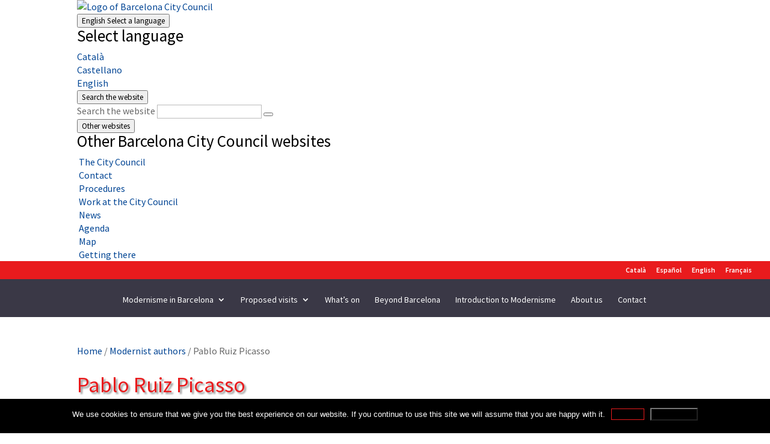

--- FILE ---
content_type: text/html; charset=utf-8
request_url: https://www.google.com/recaptcha/api2/anchor?ar=1&k=6Le-sYsUAAAAAMvDjFztq2fURx-c4IeOEG7dPY9j&co=aHR0cHM6Ly9ydXRhZGVsbW9kZXJuaXNtZS5jb206NDQz&hl=en&v=PoyoqOPhxBO7pBk68S4YbpHZ&size=invisible&anchor-ms=20000&execute-ms=30000&cb=i8rfm0gdu753
body_size: 48831
content:
<!DOCTYPE HTML><html dir="ltr" lang="en"><head><meta http-equiv="Content-Type" content="text/html; charset=UTF-8">
<meta http-equiv="X-UA-Compatible" content="IE=edge">
<title>reCAPTCHA</title>
<style type="text/css">
/* cyrillic-ext */
@font-face {
  font-family: 'Roboto';
  font-style: normal;
  font-weight: 400;
  font-stretch: 100%;
  src: url(//fonts.gstatic.com/s/roboto/v48/KFO7CnqEu92Fr1ME7kSn66aGLdTylUAMa3GUBHMdazTgWw.woff2) format('woff2');
  unicode-range: U+0460-052F, U+1C80-1C8A, U+20B4, U+2DE0-2DFF, U+A640-A69F, U+FE2E-FE2F;
}
/* cyrillic */
@font-face {
  font-family: 'Roboto';
  font-style: normal;
  font-weight: 400;
  font-stretch: 100%;
  src: url(//fonts.gstatic.com/s/roboto/v48/KFO7CnqEu92Fr1ME7kSn66aGLdTylUAMa3iUBHMdazTgWw.woff2) format('woff2');
  unicode-range: U+0301, U+0400-045F, U+0490-0491, U+04B0-04B1, U+2116;
}
/* greek-ext */
@font-face {
  font-family: 'Roboto';
  font-style: normal;
  font-weight: 400;
  font-stretch: 100%;
  src: url(//fonts.gstatic.com/s/roboto/v48/KFO7CnqEu92Fr1ME7kSn66aGLdTylUAMa3CUBHMdazTgWw.woff2) format('woff2');
  unicode-range: U+1F00-1FFF;
}
/* greek */
@font-face {
  font-family: 'Roboto';
  font-style: normal;
  font-weight: 400;
  font-stretch: 100%;
  src: url(//fonts.gstatic.com/s/roboto/v48/KFO7CnqEu92Fr1ME7kSn66aGLdTylUAMa3-UBHMdazTgWw.woff2) format('woff2');
  unicode-range: U+0370-0377, U+037A-037F, U+0384-038A, U+038C, U+038E-03A1, U+03A3-03FF;
}
/* math */
@font-face {
  font-family: 'Roboto';
  font-style: normal;
  font-weight: 400;
  font-stretch: 100%;
  src: url(//fonts.gstatic.com/s/roboto/v48/KFO7CnqEu92Fr1ME7kSn66aGLdTylUAMawCUBHMdazTgWw.woff2) format('woff2');
  unicode-range: U+0302-0303, U+0305, U+0307-0308, U+0310, U+0312, U+0315, U+031A, U+0326-0327, U+032C, U+032F-0330, U+0332-0333, U+0338, U+033A, U+0346, U+034D, U+0391-03A1, U+03A3-03A9, U+03B1-03C9, U+03D1, U+03D5-03D6, U+03F0-03F1, U+03F4-03F5, U+2016-2017, U+2034-2038, U+203C, U+2040, U+2043, U+2047, U+2050, U+2057, U+205F, U+2070-2071, U+2074-208E, U+2090-209C, U+20D0-20DC, U+20E1, U+20E5-20EF, U+2100-2112, U+2114-2115, U+2117-2121, U+2123-214F, U+2190, U+2192, U+2194-21AE, U+21B0-21E5, U+21F1-21F2, U+21F4-2211, U+2213-2214, U+2216-22FF, U+2308-230B, U+2310, U+2319, U+231C-2321, U+2336-237A, U+237C, U+2395, U+239B-23B7, U+23D0, U+23DC-23E1, U+2474-2475, U+25AF, U+25B3, U+25B7, U+25BD, U+25C1, U+25CA, U+25CC, U+25FB, U+266D-266F, U+27C0-27FF, U+2900-2AFF, U+2B0E-2B11, U+2B30-2B4C, U+2BFE, U+3030, U+FF5B, U+FF5D, U+1D400-1D7FF, U+1EE00-1EEFF;
}
/* symbols */
@font-face {
  font-family: 'Roboto';
  font-style: normal;
  font-weight: 400;
  font-stretch: 100%;
  src: url(//fonts.gstatic.com/s/roboto/v48/KFO7CnqEu92Fr1ME7kSn66aGLdTylUAMaxKUBHMdazTgWw.woff2) format('woff2');
  unicode-range: U+0001-000C, U+000E-001F, U+007F-009F, U+20DD-20E0, U+20E2-20E4, U+2150-218F, U+2190, U+2192, U+2194-2199, U+21AF, U+21E6-21F0, U+21F3, U+2218-2219, U+2299, U+22C4-22C6, U+2300-243F, U+2440-244A, U+2460-24FF, U+25A0-27BF, U+2800-28FF, U+2921-2922, U+2981, U+29BF, U+29EB, U+2B00-2BFF, U+4DC0-4DFF, U+FFF9-FFFB, U+10140-1018E, U+10190-1019C, U+101A0, U+101D0-101FD, U+102E0-102FB, U+10E60-10E7E, U+1D2C0-1D2D3, U+1D2E0-1D37F, U+1F000-1F0FF, U+1F100-1F1AD, U+1F1E6-1F1FF, U+1F30D-1F30F, U+1F315, U+1F31C, U+1F31E, U+1F320-1F32C, U+1F336, U+1F378, U+1F37D, U+1F382, U+1F393-1F39F, U+1F3A7-1F3A8, U+1F3AC-1F3AF, U+1F3C2, U+1F3C4-1F3C6, U+1F3CA-1F3CE, U+1F3D4-1F3E0, U+1F3ED, U+1F3F1-1F3F3, U+1F3F5-1F3F7, U+1F408, U+1F415, U+1F41F, U+1F426, U+1F43F, U+1F441-1F442, U+1F444, U+1F446-1F449, U+1F44C-1F44E, U+1F453, U+1F46A, U+1F47D, U+1F4A3, U+1F4B0, U+1F4B3, U+1F4B9, U+1F4BB, U+1F4BF, U+1F4C8-1F4CB, U+1F4D6, U+1F4DA, U+1F4DF, U+1F4E3-1F4E6, U+1F4EA-1F4ED, U+1F4F7, U+1F4F9-1F4FB, U+1F4FD-1F4FE, U+1F503, U+1F507-1F50B, U+1F50D, U+1F512-1F513, U+1F53E-1F54A, U+1F54F-1F5FA, U+1F610, U+1F650-1F67F, U+1F687, U+1F68D, U+1F691, U+1F694, U+1F698, U+1F6AD, U+1F6B2, U+1F6B9-1F6BA, U+1F6BC, U+1F6C6-1F6CF, U+1F6D3-1F6D7, U+1F6E0-1F6EA, U+1F6F0-1F6F3, U+1F6F7-1F6FC, U+1F700-1F7FF, U+1F800-1F80B, U+1F810-1F847, U+1F850-1F859, U+1F860-1F887, U+1F890-1F8AD, U+1F8B0-1F8BB, U+1F8C0-1F8C1, U+1F900-1F90B, U+1F93B, U+1F946, U+1F984, U+1F996, U+1F9E9, U+1FA00-1FA6F, U+1FA70-1FA7C, U+1FA80-1FA89, U+1FA8F-1FAC6, U+1FACE-1FADC, U+1FADF-1FAE9, U+1FAF0-1FAF8, U+1FB00-1FBFF;
}
/* vietnamese */
@font-face {
  font-family: 'Roboto';
  font-style: normal;
  font-weight: 400;
  font-stretch: 100%;
  src: url(//fonts.gstatic.com/s/roboto/v48/KFO7CnqEu92Fr1ME7kSn66aGLdTylUAMa3OUBHMdazTgWw.woff2) format('woff2');
  unicode-range: U+0102-0103, U+0110-0111, U+0128-0129, U+0168-0169, U+01A0-01A1, U+01AF-01B0, U+0300-0301, U+0303-0304, U+0308-0309, U+0323, U+0329, U+1EA0-1EF9, U+20AB;
}
/* latin-ext */
@font-face {
  font-family: 'Roboto';
  font-style: normal;
  font-weight: 400;
  font-stretch: 100%;
  src: url(//fonts.gstatic.com/s/roboto/v48/KFO7CnqEu92Fr1ME7kSn66aGLdTylUAMa3KUBHMdazTgWw.woff2) format('woff2');
  unicode-range: U+0100-02BA, U+02BD-02C5, U+02C7-02CC, U+02CE-02D7, U+02DD-02FF, U+0304, U+0308, U+0329, U+1D00-1DBF, U+1E00-1E9F, U+1EF2-1EFF, U+2020, U+20A0-20AB, U+20AD-20C0, U+2113, U+2C60-2C7F, U+A720-A7FF;
}
/* latin */
@font-face {
  font-family: 'Roboto';
  font-style: normal;
  font-weight: 400;
  font-stretch: 100%;
  src: url(//fonts.gstatic.com/s/roboto/v48/KFO7CnqEu92Fr1ME7kSn66aGLdTylUAMa3yUBHMdazQ.woff2) format('woff2');
  unicode-range: U+0000-00FF, U+0131, U+0152-0153, U+02BB-02BC, U+02C6, U+02DA, U+02DC, U+0304, U+0308, U+0329, U+2000-206F, U+20AC, U+2122, U+2191, U+2193, U+2212, U+2215, U+FEFF, U+FFFD;
}
/* cyrillic-ext */
@font-face {
  font-family: 'Roboto';
  font-style: normal;
  font-weight: 500;
  font-stretch: 100%;
  src: url(//fonts.gstatic.com/s/roboto/v48/KFO7CnqEu92Fr1ME7kSn66aGLdTylUAMa3GUBHMdazTgWw.woff2) format('woff2');
  unicode-range: U+0460-052F, U+1C80-1C8A, U+20B4, U+2DE0-2DFF, U+A640-A69F, U+FE2E-FE2F;
}
/* cyrillic */
@font-face {
  font-family: 'Roboto';
  font-style: normal;
  font-weight: 500;
  font-stretch: 100%;
  src: url(//fonts.gstatic.com/s/roboto/v48/KFO7CnqEu92Fr1ME7kSn66aGLdTylUAMa3iUBHMdazTgWw.woff2) format('woff2');
  unicode-range: U+0301, U+0400-045F, U+0490-0491, U+04B0-04B1, U+2116;
}
/* greek-ext */
@font-face {
  font-family: 'Roboto';
  font-style: normal;
  font-weight: 500;
  font-stretch: 100%;
  src: url(//fonts.gstatic.com/s/roboto/v48/KFO7CnqEu92Fr1ME7kSn66aGLdTylUAMa3CUBHMdazTgWw.woff2) format('woff2');
  unicode-range: U+1F00-1FFF;
}
/* greek */
@font-face {
  font-family: 'Roboto';
  font-style: normal;
  font-weight: 500;
  font-stretch: 100%;
  src: url(//fonts.gstatic.com/s/roboto/v48/KFO7CnqEu92Fr1ME7kSn66aGLdTylUAMa3-UBHMdazTgWw.woff2) format('woff2');
  unicode-range: U+0370-0377, U+037A-037F, U+0384-038A, U+038C, U+038E-03A1, U+03A3-03FF;
}
/* math */
@font-face {
  font-family: 'Roboto';
  font-style: normal;
  font-weight: 500;
  font-stretch: 100%;
  src: url(//fonts.gstatic.com/s/roboto/v48/KFO7CnqEu92Fr1ME7kSn66aGLdTylUAMawCUBHMdazTgWw.woff2) format('woff2');
  unicode-range: U+0302-0303, U+0305, U+0307-0308, U+0310, U+0312, U+0315, U+031A, U+0326-0327, U+032C, U+032F-0330, U+0332-0333, U+0338, U+033A, U+0346, U+034D, U+0391-03A1, U+03A3-03A9, U+03B1-03C9, U+03D1, U+03D5-03D6, U+03F0-03F1, U+03F4-03F5, U+2016-2017, U+2034-2038, U+203C, U+2040, U+2043, U+2047, U+2050, U+2057, U+205F, U+2070-2071, U+2074-208E, U+2090-209C, U+20D0-20DC, U+20E1, U+20E5-20EF, U+2100-2112, U+2114-2115, U+2117-2121, U+2123-214F, U+2190, U+2192, U+2194-21AE, U+21B0-21E5, U+21F1-21F2, U+21F4-2211, U+2213-2214, U+2216-22FF, U+2308-230B, U+2310, U+2319, U+231C-2321, U+2336-237A, U+237C, U+2395, U+239B-23B7, U+23D0, U+23DC-23E1, U+2474-2475, U+25AF, U+25B3, U+25B7, U+25BD, U+25C1, U+25CA, U+25CC, U+25FB, U+266D-266F, U+27C0-27FF, U+2900-2AFF, U+2B0E-2B11, U+2B30-2B4C, U+2BFE, U+3030, U+FF5B, U+FF5D, U+1D400-1D7FF, U+1EE00-1EEFF;
}
/* symbols */
@font-face {
  font-family: 'Roboto';
  font-style: normal;
  font-weight: 500;
  font-stretch: 100%;
  src: url(//fonts.gstatic.com/s/roboto/v48/KFO7CnqEu92Fr1ME7kSn66aGLdTylUAMaxKUBHMdazTgWw.woff2) format('woff2');
  unicode-range: U+0001-000C, U+000E-001F, U+007F-009F, U+20DD-20E0, U+20E2-20E4, U+2150-218F, U+2190, U+2192, U+2194-2199, U+21AF, U+21E6-21F0, U+21F3, U+2218-2219, U+2299, U+22C4-22C6, U+2300-243F, U+2440-244A, U+2460-24FF, U+25A0-27BF, U+2800-28FF, U+2921-2922, U+2981, U+29BF, U+29EB, U+2B00-2BFF, U+4DC0-4DFF, U+FFF9-FFFB, U+10140-1018E, U+10190-1019C, U+101A0, U+101D0-101FD, U+102E0-102FB, U+10E60-10E7E, U+1D2C0-1D2D3, U+1D2E0-1D37F, U+1F000-1F0FF, U+1F100-1F1AD, U+1F1E6-1F1FF, U+1F30D-1F30F, U+1F315, U+1F31C, U+1F31E, U+1F320-1F32C, U+1F336, U+1F378, U+1F37D, U+1F382, U+1F393-1F39F, U+1F3A7-1F3A8, U+1F3AC-1F3AF, U+1F3C2, U+1F3C4-1F3C6, U+1F3CA-1F3CE, U+1F3D4-1F3E0, U+1F3ED, U+1F3F1-1F3F3, U+1F3F5-1F3F7, U+1F408, U+1F415, U+1F41F, U+1F426, U+1F43F, U+1F441-1F442, U+1F444, U+1F446-1F449, U+1F44C-1F44E, U+1F453, U+1F46A, U+1F47D, U+1F4A3, U+1F4B0, U+1F4B3, U+1F4B9, U+1F4BB, U+1F4BF, U+1F4C8-1F4CB, U+1F4D6, U+1F4DA, U+1F4DF, U+1F4E3-1F4E6, U+1F4EA-1F4ED, U+1F4F7, U+1F4F9-1F4FB, U+1F4FD-1F4FE, U+1F503, U+1F507-1F50B, U+1F50D, U+1F512-1F513, U+1F53E-1F54A, U+1F54F-1F5FA, U+1F610, U+1F650-1F67F, U+1F687, U+1F68D, U+1F691, U+1F694, U+1F698, U+1F6AD, U+1F6B2, U+1F6B9-1F6BA, U+1F6BC, U+1F6C6-1F6CF, U+1F6D3-1F6D7, U+1F6E0-1F6EA, U+1F6F0-1F6F3, U+1F6F7-1F6FC, U+1F700-1F7FF, U+1F800-1F80B, U+1F810-1F847, U+1F850-1F859, U+1F860-1F887, U+1F890-1F8AD, U+1F8B0-1F8BB, U+1F8C0-1F8C1, U+1F900-1F90B, U+1F93B, U+1F946, U+1F984, U+1F996, U+1F9E9, U+1FA00-1FA6F, U+1FA70-1FA7C, U+1FA80-1FA89, U+1FA8F-1FAC6, U+1FACE-1FADC, U+1FADF-1FAE9, U+1FAF0-1FAF8, U+1FB00-1FBFF;
}
/* vietnamese */
@font-face {
  font-family: 'Roboto';
  font-style: normal;
  font-weight: 500;
  font-stretch: 100%;
  src: url(//fonts.gstatic.com/s/roboto/v48/KFO7CnqEu92Fr1ME7kSn66aGLdTylUAMa3OUBHMdazTgWw.woff2) format('woff2');
  unicode-range: U+0102-0103, U+0110-0111, U+0128-0129, U+0168-0169, U+01A0-01A1, U+01AF-01B0, U+0300-0301, U+0303-0304, U+0308-0309, U+0323, U+0329, U+1EA0-1EF9, U+20AB;
}
/* latin-ext */
@font-face {
  font-family: 'Roboto';
  font-style: normal;
  font-weight: 500;
  font-stretch: 100%;
  src: url(//fonts.gstatic.com/s/roboto/v48/KFO7CnqEu92Fr1ME7kSn66aGLdTylUAMa3KUBHMdazTgWw.woff2) format('woff2');
  unicode-range: U+0100-02BA, U+02BD-02C5, U+02C7-02CC, U+02CE-02D7, U+02DD-02FF, U+0304, U+0308, U+0329, U+1D00-1DBF, U+1E00-1E9F, U+1EF2-1EFF, U+2020, U+20A0-20AB, U+20AD-20C0, U+2113, U+2C60-2C7F, U+A720-A7FF;
}
/* latin */
@font-face {
  font-family: 'Roboto';
  font-style: normal;
  font-weight: 500;
  font-stretch: 100%;
  src: url(//fonts.gstatic.com/s/roboto/v48/KFO7CnqEu92Fr1ME7kSn66aGLdTylUAMa3yUBHMdazQ.woff2) format('woff2');
  unicode-range: U+0000-00FF, U+0131, U+0152-0153, U+02BB-02BC, U+02C6, U+02DA, U+02DC, U+0304, U+0308, U+0329, U+2000-206F, U+20AC, U+2122, U+2191, U+2193, U+2212, U+2215, U+FEFF, U+FFFD;
}
/* cyrillic-ext */
@font-face {
  font-family: 'Roboto';
  font-style: normal;
  font-weight: 900;
  font-stretch: 100%;
  src: url(//fonts.gstatic.com/s/roboto/v48/KFO7CnqEu92Fr1ME7kSn66aGLdTylUAMa3GUBHMdazTgWw.woff2) format('woff2');
  unicode-range: U+0460-052F, U+1C80-1C8A, U+20B4, U+2DE0-2DFF, U+A640-A69F, U+FE2E-FE2F;
}
/* cyrillic */
@font-face {
  font-family: 'Roboto';
  font-style: normal;
  font-weight: 900;
  font-stretch: 100%;
  src: url(//fonts.gstatic.com/s/roboto/v48/KFO7CnqEu92Fr1ME7kSn66aGLdTylUAMa3iUBHMdazTgWw.woff2) format('woff2');
  unicode-range: U+0301, U+0400-045F, U+0490-0491, U+04B0-04B1, U+2116;
}
/* greek-ext */
@font-face {
  font-family: 'Roboto';
  font-style: normal;
  font-weight: 900;
  font-stretch: 100%;
  src: url(//fonts.gstatic.com/s/roboto/v48/KFO7CnqEu92Fr1ME7kSn66aGLdTylUAMa3CUBHMdazTgWw.woff2) format('woff2');
  unicode-range: U+1F00-1FFF;
}
/* greek */
@font-face {
  font-family: 'Roboto';
  font-style: normal;
  font-weight: 900;
  font-stretch: 100%;
  src: url(//fonts.gstatic.com/s/roboto/v48/KFO7CnqEu92Fr1ME7kSn66aGLdTylUAMa3-UBHMdazTgWw.woff2) format('woff2');
  unicode-range: U+0370-0377, U+037A-037F, U+0384-038A, U+038C, U+038E-03A1, U+03A3-03FF;
}
/* math */
@font-face {
  font-family: 'Roboto';
  font-style: normal;
  font-weight: 900;
  font-stretch: 100%;
  src: url(//fonts.gstatic.com/s/roboto/v48/KFO7CnqEu92Fr1ME7kSn66aGLdTylUAMawCUBHMdazTgWw.woff2) format('woff2');
  unicode-range: U+0302-0303, U+0305, U+0307-0308, U+0310, U+0312, U+0315, U+031A, U+0326-0327, U+032C, U+032F-0330, U+0332-0333, U+0338, U+033A, U+0346, U+034D, U+0391-03A1, U+03A3-03A9, U+03B1-03C9, U+03D1, U+03D5-03D6, U+03F0-03F1, U+03F4-03F5, U+2016-2017, U+2034-2038, U+203C, U+2040, U+2043, U+2047, U+2050, U+2057, U+205F, U+2070-2071, U+2074-208E, U+2090-209C, U+20D0-20DC, U+20E1, U+20E5-20EF, U+2100-2112, U+2114-2115, U+2117-2121, U+2123-214F, U+2190, U+2192, U+2194-21AE, U+21B0-21E5, U+21F1-21F2, U+21F4-2211, U+2213-2214, U+2216-22FF, U+2308-230B, U+2310, U+2319, U+231C-2321, U+2336-237A, U+237C, U+2395, U+239B-23B7, U+23D0, U+23DC-23E1, U+2474-2475, U+25AF, U+25B3, U+25B7, U+25BD, U+25C1, U+25CA, U+25CC, U+25FB, U+266D-266F, U+27C0-27FF, U+2900-2AFF, U+2B0E-2B11, U+2B30-2B4C, U+2BFE, U+3030, U+FF5B, U+FF5D, U+1D400-1D7FF, U+1EE00-1EEFF;
}
/* symbols */
@font-face {
  font-family: 'Roboto';
  font-style: normal;
  font-weight: 900;
  font-stretch: 100%;
  src: url(//fonts.gstatic.com/s/roboto/v48/KFO7CnqEu92Fr1ME7kSn66aGLdTylUAMaxKUBHMdazTgWw.woff2) format('woff2');
  unicode-range: U+0001-000C, U+000E-001F, U+007F-009F, U+20DD-20E0, U+20E2-20E4, U+2150-218F, U+2190, U+2192, U+2194-2199, U+21AF, U+21E6-21F0, U+21F3, U+2218-2219, U+2299, U+22C4-22C6, U+2300-243F, U+2440-244A, U+2460-24FF, U+25A0-27BF, U+2800-28FF, U+2921-2922, U+2981, U+29BF, U+29EB, U+2B00-2BFF, U+4DC0-4DFF, U+FFF9-FFFB, U+10140-1018E, U+10190-1019C, U+101A0, U+101D0-101FD, U+102E0-102FB, U+10E60-10E7E, U+1D2C0-1D2D3, U+1D2E0-1D37F, U+1F000-1F0FF, U+1F100-1F1AD, U+1F1E6-1F1FF, U+1F30D-1F30F, U+1F315, U+1F31C, U+1F31E, U+1F320-1F32C, U+1F336, U+1F378, U+1F37D, U+1F382, U+1F393-1F39F, U+1F3A7-1F3A8, U+1F3AC-1F3AF, U+1F3C2, U+1F3C4-1F3C6, U+1F3CA-1F3CE, U+1F3D4-1F3E0, U+1F3ED, U+1F3F1-1F3F3, U+1F3F5-1F3F7, U+1F408, U+1F415, U+1F41F, U+1F426, U+1F43F, U+1F441-1F442, U+1F444, U+1F446-1F449, U+1F44C-1F44E, U+1F453, U+1F46A, U+1F47D, U+1F4A3, U+1F4B0, U+1F4B3, U+1F4B9, U+1F4BB, U+1F4BF, U+1F4C8-1F4CB, U+1F4D6, U+1F4DA, U+1F4DF, U+1F4E3-1F4E6, U+1F4EA-1F4ED, U+1F4F7, U+1F4F9-1F4FB, U+1F4FD-1F4FE, U+1F503, U+1F507-1F50B, U+1F50D, U+1F512-1F513, U+1F53E-1F54A, U+1F54F-1F5FA, U+1F610, U+1F650-1F67F, U+1F687, U+1F68D, U+1F691, U+1F694, U+1F698, U+1F6AD, U+1F6B2, U+1F6B9-1F6BA, U+1F6BC, U+1F6C6-1F6CF, U+1F6D3-1F6D7, U+1F6E0-1F6EA, U+1F6F0-1F6F3, U+1F6F7-1F6FC, U+1F700-1F7FF, U+1F800-1F80B, U+1F810-1F847, U+1F850-1F859, U+1F860-1F887, U+1F890-1F8AD, U+1F8B0-1F8BB, U+1F8C0-1F8C1, U+1F900-1F90B, U+1F93B, U+1F946, U+1F984, U+1F996, U+1F9E9, U+1FA00-1FA6F, U+1FA70-1FA7C, U+1FA80-1FA89, U+1FA8F-1FAC6, U+1FACE-1FADC, U+1FADF-1FAE9, U+1FAF0-1FAF8, U+1FB00-1FBFF;
}
/* vietnamese */
@font-face {
  font-family: 'Roboto';
  font-style: normal;
  font-weight: 900;
  font-stretch: 100%;
  src: url(//fonts.gstatic.com/s/roboto/v48/KFO7CnqEu92Fr1ME7kSn66aGLdTylUAMa3OUBHMdazTgWw.woff2) format('woff2');
  unicode-range: U+0102-0103, U+0110-0111, U+0128-0129, U+0168-0169, U+01A0-01A1, U+01AF-01B0, U+0300-0301, U+0303-0304, U+0308-0309, U+0323, U+0329, U+1EA0-1EF9, U+20AB;
}
/* latin-ext */
@font-face {
  font-family: 'Roboto';
  font-style: normal;
  font-weight: 900;
  font-stretch: 100%;
  src: url(//fonts.gstatic.com/s/roboto/v48/KFO7CnqEu92Fr1ME7kSn66aGLdTylUAMa3KUBHMdazTgWw.woff2) format('woff2');
  unicode-range: U+0100-02BA, U+02BD-02C5, U+02C7-02CC, U+02CE-02D7, U+02DD-02FF, U+0304, U+0308, U+0329, U+1D00-1DBF, U+1E00-1E9F, U+1EF2-1EFF, U+2020, U+20A0-20AB, U+20AD-20C0, U+2113, U+2C60-2C7F, U+A720-A7FF;
}
/* latin */
@font-face {
  font-family: 'Roboto';
  font-style: normal;
  font-weight: 900;
  font-stretch: 100%;
  src: url(//fonts.gstatic.com/s/roboto/v48/KFO7CnqEu92Fr1ME7kSn66aGLdTylUAMa3yUBHMdazQ.woff2) format('woff2');
  unicode-range: U+0000-00FF, U+0131, U+0152-0153, U+02BB-02BC, U+02C6, U+02DA, U+02DC, U+0304, U+0308, U+0329, U+2000-206F, U+20AC, U+2122, U+2191, U+2193, U+2212, U+2215, U+FEFF, U+FFFD;
}

</style>
<link rel="stylesheet" type="text/css" href="https://www.gstatic.com/recaptcha/releases/PoyoqOPhxBO7pBk68S4YbpHZ/styles__ltr.css">
<script nonce="nuKkceoPkMoW_FoDZZ5cZA" type="text/javascript">window['__recaptcha_api'] = 'https://www.google.com/recaptcha/api2/';</script>
<script type="text/javascript" src="https://www.gstatic.com/recaptcha/releases/PoyoqOPhxBO7pBk68S4YbpHZ/recaptcha__en.js" nonce="nuKkceoPkMoW_FoDZZ5cZA">
      
    </script></head>
<body><div id="rc-anchor-alert" class="rc-anchor-alert"></div>
<input type="hidden" id="recaptcha-token" value="[base64]">
<script type="text/javascript" nonce="nuKkceoPkMoW_FoDZZ5cZA">
      recaptcha.anchor.Main.init("[\x22ainput\x22,[\x22bgdata\x22,\x22\x22,\[base64]/[base64]/[base64]/KE4oMTI0LHYsdi5HKSxMWihsLHYpKTpOKDEyNCx2LGwpLFYpLHYpLFQpKSxGKDE3MSx2KX0scjc9ZnVuY3Rpb24obCl7cmV0dXJuIGx9LEM9ZnVuY3Rpb24obCxWLHYpe04odixsLFYpLFZbYWtdPTI3OTZ9LG49ZnVuY3Rpb24obCxWKXtWLlg9KChWLlg/[base64]/[base64]/[base64]/[base64]/[base64]/[base64]/[base64]/[base64]/[base64]/[base64]/[base64]\\u003d\x22,\[base64]\\u003d\x22,\[base64]/CgcKQXcOcwpDDvXHDqGzCtMOEwrMAWTthw604GsKZMcOCw57Di0gqccK9wp1XYcOAwpXDvh/DoGPCm1Q6ScOuw4MTwqlHwrJdWkfCusOVbGchHcKfTG4KwqATGk/[base64]/Dqn1vw6zCkg/DvBzDiMOrwqkyf3/Cn8KqYjNZwrQ3wpMKw63ClcKjVBpuwp/[base64]/DnMOULsKBw7LDoAnDgMKASDTDhwR+w7spWcKswpTDj8OZA8OmwqHCuMK3C0HCnmnCtynCpHvDpD0ww5AibcOgSMKYw5o+ccK8wqPCucKuw7sFEVzDtMOZBkJ9E8OJa8OHfDvCiU/[base64]/CrwdlUcO7w4rDgEfCr8K4bRjCkw9FwprDpcKEwqhJwrUSa8K/wrfDrMOaDFp5VB7CqyU5wrw4wqRhR8ODw7XDg8O+w4Uqw4E0dywTY1fCj8KeMjrChcOlacKTZQHCt8KnwpnDmsO8DcOjwqdZURYdwoDDp8OBT07CkcOHw57CpsOKwrQ/[base64]/DucKNw7VoDETCiMKDw79Sw4vDqcOlFMKIb8KKw47Dk8OMw4NrOMOIb8OGccOYwoRBw7pGXR9ZZhfCiMKlAnnDusO+w7BVw7fDiMOcGXjDgHFTwqLCslsAb1UZFsO4WMOEWDBxw6/DmFJ1w5jCuHNwBsKbRRvDrsOPwqwewqt+wrsJw4HCtcKpwq3DgU7CtnNPw5ped8OvTEHDlsOlHMOMAyTDky8kw5/CqWTCv8O7w6zCiE1hMyzCh8KGw6tBVsKxwqlvwonDljzDtCkhw68zw4AIwqvDiQN6w4UuO8KibCl8eB3ChsOrXAvCjMOvwp5Gwq9Lw5/[base64]/NsOvUGPCkHDCr8OQw43DhwzChxc+w5wJG1DDi8KNw6jCu8OQNE/ChDXChsKww6rDrWlsR8KUwqhVw4LDsQ3DtMKRw7wWw6kSdmnDvyN/ehXDv8OVZsORMcKKwrfDiDAVecOsw5kyw6fCuVIEf8O1wrYvwo3Dh8OiwqtdwoI9Og1Swpk5MQ3Ct8KmwowQw7LDtx0nwqxDTCdvc1bCv2JGwrrDoMKzUMKtDsOdeCPCj8KQw6/[base64]/[base64]/Ds8KxbzI7O3JOTFRBVzRRwp1zwpHCiwgowpMKw6cFw7Azw5oKwp4iwosIwoDDpk7Ch0R4w5bDmB5QJyQyZFYFwpxtP0E2b0rCr8KKw6fDiz3DkD/DszHCkkkbCGRCfMOKwpjDpjlse8O0w5N9wqDDvMOzw6hGw7psEMOSYcKeeSrCs8K6woBwD8Kgw41jwpHCnC7Cs8OtAyrCuFgCfAnChsOKW8KqwoMzw4HDl8OBw6nCo8KxEcOlwrBJw6zCnAbCs8OWwqvDusKfwopPwpNBe11PwrkDBMODOsOcw7Qfw77CvcO8w6ICHR/ChsOSw4fChETDv8KrN8OPw7vDkcOWw63DgcOtw5rDhDUHC0QnHcOffi7DuADCoV0Wcls/TsO+w7XDj8KlX8Kvw7d1I8KjHsK/[base64]/CpC9zPMKnw7wFEcOlw6FzZMKhI8KnVUlZwovDk8KlwrLDlHxywr9HwrXDjgvCrcKiOEB/wpQMw7pEXmzDs8O5XhPCkCowwoFAw54iUsOSYjYOw6zCgcOsOsOhw61jw5ojXzkYWh7DtVsmJsOqfjnDvsOsecKDe305B8OMBsOow63DphXChsK3wrQdwpVeCGhMw4/CvSo0Z8OWwrM/woTChcKxJ3Abw57DnxllworDmxZCL3XCklzDvMO1Q3RTw7HDpcO3w7U0w7DCq2DCn0jDuFXDlkcDOCPCosKzw6h1LcKMFwVOw6AUw7Mrw7zDtAwpPcODw4rDssKGwq7DusKzFcKyKMOiN8O7dsO8E8K3w5TCrcONZsKFfUNjwpDDrMKdOcKsYcOZaCDDsj/CosOlwo7Di8O3ZQl9w7/CrcKCwolowojDm8OCwpfClMK7eXXCkxbConHCoVrCosKtLmjDkXsYVcO3w4UTbcO6RcOzw6ZCw4/DigPDohs7w4/CpMOUw5EBQ8K2Jj8oJMONAFfChyDChMOyTTkmXMKCX2gMwokQUXPDuQwIEnDDosOEwrBAY1rCj2zCnHTDnCAUw6l1w73Ch8KbwqnCiMOyw5/[base64]/Ch8ORRnXCn8OraSo0O1Yjw4zCrcKGQ8K0ORjCtsOwBydJQQIpw5EObcKowr/ChMO7wqdgQsOgEkU6wrLCiwl3dcK/wqzCr1sMEDZEw5vDnMOQNMOFw6zCoixZGMKESHzDi0nCnGIIw6gmM8OJXcOew4vClRXDrVURPcONwo5aM8Omw7bCpsOPwpN7CzoUwo3CrsOUQzd3UQ/[base64]/[base64]/CnsKKHMKTeyrCn8O4wo7DqhzCt8Oyw5pIwo9+wrIIw4HCsQU5O8OjV395JsKYw5h6AzYVwoXCmTvCvzlDw5LDrEnDlXDCpEpXw54bwrjDoUlfL3zDsjTCg8K7w5dfw7MvM8KXw5bDv1/[base64]/KcOLMMO5w6nCmcODw6cxdHciVsORWAleY0MLw4fDq8KxemExTmFnecK6wo5gw4dsw5Qewqc8w4vCnRw6F8Opw4EfVsOVwpTDmyofwpzDiDLCn8OVcljCkMO0TDo0wr5wwpdSw7lCU8KVZsKkPk/[base64]/[base64]/DpMKSU8KCKcO2MyhvUMO+KcK6aWJdHyXDh8OBw5xdYMOGYWcMVk5Lw6XCscOPdGPCmQPCrTTDkwvCtsKtwoUaNsOPwpHCuR/CscOAFALDkkE6bVN+SMO5N8KeARzCuCFIw7BfODLDhsOsw6fCjcOcfCMUw6PCrEtiRwHCnsKWwojCmcOFw4bDlsKrw7zDssOHwptNbWXDqsKPG3x/DcOEw5ERwr7DvMOWw6DDlWXDi8KkwqvChMKAwo8IUsKiKVfDs8KTe8KKbcOjw63Cuz5MwoEFw5lxDcKDDh/DlsOLw5PCvmLDhcOIwpDCh8ODXBMuwpHCusK+wp7DqExZw4x2dcKHw4AseMOVwpdBwrdYXiBZfEPDsAd4eEZmw7B/[base64]/[base64]/CucKPw6TDgWZUw4jDnlXCiTrDnsOLY3rCsUpYw7HDmw14wpHCo8Knw5zDsmrCg8OOw7cEwrrDjlXCoMOkDAAiw53DszfDuMO3JcKOZ8OtaRzCsw1XXcK8T8OAWj7Cv8OKw49PCFLDsl0MYcK1wrLDpsK/I8K7CsOqO8Otw7PCpWDCozDDocKWK8K+w4hDw4DDuhA3LkXDrRbDow1zfAhrwqzDrAHCucK/[base64]/[base64]/clLDikfCpkXDgsOrYsO3CMOiw47Cm8KywrQZwqvDs8K2O8O8w6p8w6F9YTQtIjYmwrHCi8KBRinDn8KaS8KMVcKfCV/ClMOpwrrDi2kvMQnDn8KUQcO+wqYKYQzDgGpmwpnDuTrCilXChMOXU8OobVnDhxPDqRTDl8Onw6PCocOvwqLDmic6woTDj8OGEMOMw5UKbsO/[base64]/DtMKUIwbCvHDChMOKNMKqVHvCuMOKwr7DusOUQ1PDuBpFw6c5w7fDnHNqwr4KQQ/DqcKJIMOuwqTCjmcmwq4CfB/DlibCphUoEcO4MTTCjTfDl0nDncO8LsOifBzDnMOZJTgUUsKyc0LCgMKdTsOCQ8K4wq1hdAXCl8KLOsOOTMO6wpDDpMKkwqDDmFXCnVI3NMOAWUPDncO/wp4gwq3DssKVwoXCm1Mkw45Fw77DtHTDrg1uMyJqLMOWw7XDt8O8CMKPfcKoRcOaaQR0QRhPI8K2wqJNYC3DtMKswoTCgngDw4fDvFBUCMK/WhTDu8K1w6PDncK7fC9tG8KOWHbCpxRow5nCl8OJA8Oow77DlwPCgj7DqUfDqCDChMKhw5/Du8KEwp8mwrDDkRLDq8KCLl13w60Aw5LDt8K1w7LClMKCwpRmwpnCrsKmKk3CtW/[base64]/VUHDsMKQw5wfYyzDqMOtwqTDi8Omw5xBHU7Cl1fCh8K0JR9oSMKBN8KHwpfCscKiHgg4wpM8wpHCnsOrfsOpecKjwqJ9XjvDkT8dU8KdwpJMw6vCqsKwV8K8wp/CsTtjeznDisKtw7rDqg7Dm8KiOMOObcO7Hi/[base64]/DtcK6w4PDrsKWF3tDAMKiwpTCr8OKd2PDmW/[base64]/Do2Mlwr8FKgIIw41Yw5HDrMKkcjMaw7Jqw6rDrcKSA8KMw7xSw4xmLcK+wqM8wrnCnB16BBRrw5kTw5vDvcKBwoHCmEFUw7ZYw6rDpm/[base64]/DhsKBw4Rowol+AlQFHnhow7TCj8OXwrNPQzzDhB/ClMOMw7fDlyHDmMOpIGTDrcK0J8K7Z8Kcwo7CgjbClMK5w4/DrAbDqMO3w6XDksOCw6hvwq8oQsORRjHCncK1woLCi1rCksOsw4nDmS07EMOgw7jDkybCpVjCpMKqK2vDigPCtsO5ZWzCvnguXcKUwqDDnAR1UBPCrMKsw5AWSEkewq/DuTzDgm1fDH9ow6/CpSkAQX1pKFfCtUJywp/Dql7CoSzDhsKxwobDjikBwoFIcMOXw6XDv8OywqPDi0tPw5UEw5DDosKyQm4jwqzDlsO3wqvCtSnCoMO+IztQwqBFTyMJw6nCmxMAw45Sw5dAfMKdcHwXwqpIDcO8w4kKIMKIw4DDusOEwqY/[base64]/F8KZw5Jxw43DhnzChMK2w5PColEJw517wrfCoiLCvsKYwoxHVsKhwp/DmsOJKBjCszFQwq3DoGxdVsODwpQdGkzDicKeaz7Cm8OgcMK9ScOJEMKWGm/Ch8OLwqTCkcKow7LCuzRfw4B4w5ULwrEUVsKIwpcIPnvCpMO+ZH/Chgw7YyggTizDnsKyw4DCpMOUwrHCtHLDuRt5MxfCrWhTOcKPw4LDjsOhwr7DvcOuJcO3XDbDs8KWw7wjwpVMIMO+bMOHY8K5wpdUBxNkMsKbZcOTwqvCg05DBGrDpMOlFBpid8KZesOjIiJ7HMOVwod/[base64]/[base64]/CvcK5wpZdwr50wqgQwoTCuBjDoMO+QyDDr1YPKzDDksOVw7zCh8KdNWx+w53DjsOSwr5hw68ww45dIhTDv07ChcKJwrjDjsOCw4oGw57CpmjCpiZ+w73Dg8KrVGRiw4ItwrbCknhWR8ODUsO/CcOMV8KxwqjDtXnDssOUw7LDq11IN8KjLMOCGnbCiTp/fMK1a8KZwqfDk1AkBSnDr8Ovw7TDtMKiwp1NLxbCnVLCmFwCPXNAwodRA8OKw5rDrcKRwq7Ct8Ogw73DpcKQG8Kewr0UAcKvADIEVWnDscORw70AwrYVw7Ekb8OywpfDtSRuwpsJe11swrB8wplPD8KGd8Oiw4TCi8OZw5Nuw5rChsKuwr/[base64]/[base64]/Y0rCusK6wr4jw7XCiMKjwqkNWMKVX8Otw77Cv8Opwo1Ow5YRecK2wp3CgMO6LMKjw6sVPsOhwo94X2HDhwrDhcOxWMOpVMOYwovDhD5XAcO0VcOKw75Cw6RqwrYTw5F6PcO3d2zCmUdEw4MDPkJyEmLCq8KSwoQ1dMO7w7zCtcOww7oGUhV2acK/w6RAwoJCIRlZckTCoMObKivDiMK5w5EVEGvDq8KLwrPCszPDigfDicObYWfDsyE7BVTDisORw5jCiMKhScOwPWFIwpkIw6/CkMOow4fDow8jf2JkC05QwpxiwpJuwoshcsKxwqJJwpMpwpjCpMO9HcK9AS56UDDDiMODw7AyD8KHwq40GMKvwrpOB8KFVsORacOSIMKXwozDugrDisK5W2F/QcOMwph8wrjDrXd1QsOUwosVOkLCsCwhejgHQyzDscKHw7nClFvCvsKBw589w4kCw6QKFMOWw7UMw7IBw4/DvFV0BcKlw480w5Z7wrbCggsQBHzDscOQCysJw7DCl8OKwqPCunPDpcK4GmEaGG98wqdmwrrDjx/[base64]/DrnvDl8KeYwk6VMKfwrnDo8O1DsO6wrPCly4Kw6E/w65Gw5rDnmfDmsOrWsO3VMOjLcOCBsKZCsO5w6XCjFLDucKdw4TCqUfCrGzChRrCsDDDk8O/wqRzDMOxGMKNAsKdw6Q+w4tewoROw6R3w5kmwqITA1tgU8KAwoU/w7LCqhMWPDUfw43Ci1sFw4F/w51UwpHCjMOEwrDCsx5lwo4zCsKsMMOaSMK0fMKASUTCkyZFcwx4wrTCvcOPX8O0MC/[base64]/DMKxNsKXHcOAw5IkRmfDisOtw5LDikhWK2bCtsO3ZcO8wqB6fsKQw5vDs8O8wrTCksKBwoLDqjTDuMKRb8K6fsKGVsKow70TS8ODw740w7wew7EZdXrDh8K1YcO8FwPDoMKqw7nDn38vwro9BGsAwq7DtR3CpcKEw7VFwpVjNn3CvMOTRcOVU3IMCMOLw6DCsn/[base64]/[base64]/wpHCths+wpMtInLDtcKHw5DCpMOVCAZpVFNMwq/CoMODG1jCuTtAw7DCqUBKwqnDqsOnZRXCnDvCpCDCohrDiMKCecKiwoIHLcKjScOYw582YMO/wqk/[base64]/ChMOWEcObZydow7nCvMK3w7/Dm0XDnAjCisKTasONNX0nw5bCrMK7wrMEFVJ3wrbDg3PCpMO9VcK9wqx/RBHDj2LCt2x+wrxnKilLw6d4w6DDu8K+PWTCtFrCpMOibxnChQTDpMOhwrFgwonDmMOCEEjDqWE2NivDi8Omw6PDr8OSw4NSeMOjacK9wr1/HBgeeMOVwr4Ew5h3MUQ9VB4zIMOww7VDbVIhZHfDosOEAcO/woXDuGjDjMKdehDCnRDDl3J7NMOBw7APw67DpcOGw59/w54Jwrc4M2FiNHVXb0/CsMOhNcKaHCllB8OiwrliccORwps/YcKkK39RwrUTG8OfwprCpMOqYSx5wolHw5zCgg/Ci8KKw6lIBBTCvsKVw63CrSNKJMONwq3Dk1XDvcKOw4x4w7dSPwnCqcK7w5LCsiTCmMKZCMOYEQkqwrPCqT8/YSQdwpZdw57ClMOMwqbDo8Okw67Ct0HCs8KQw5ICw6sPw4NQPMKrw4rCokDDpgTCkAYcCMK8M8O3J3cxw4QMdsOAw5cqwphDcMKew6g0w5xyQMOKw6N9A8OSEcORw6MXwqolHcObwoRCQwtsUS9fw4QVIw7DuHxUwqbDvG/Cj8KecjXCnsKXwpLDtMO6woMywoh4f2I3FTYqP8ONw4kAb0gmwrpwY8KOwpzCpsORdwnDh8KKwqldNzDDrwc/wqwmwr4EA8KxwqLCjAsOScOnw4EewoTDsxjDjMODNcKIQMOlKWHCpT3CqcOXw7zCsAoFX8Otw6jCmsOQE3PDmsOFwpA+wofDncOGGcOHw77CtsKHw6fCocORw7zChMOMS8Oww5fDukhEIVLCtMKTw5fDrsO/[base64]/[base64]/ZXMDw6/CrTcMJhJvw6jCmBfDg8Kpw4DDgi7CicOMImTCq8KjCcKdworChUl/Y8KrKcKbWsOvF8Opw5rCn0jDvMKkOHwQwpZGKcOqPV0zBcKTLcOXw4zDgcKdw5fCgsOIEcKEezBBw7vChsK3w7E/woHDk1TDlMO+wpnCgn/CrDnDgHorw7nClGt6w57CrgrDuDJlwrHDmjfDgsOTXmPCqMORwpJeWMKcO2YzPMKew6Vtw5XDjMKFw4bCjjECccO0w7XDhsKZwr5iwrEvXsOqaEvDvnXDjcKIwpXCgsK9woZDwp/DhX/CpgXCtcKCw4NDYlFBU33CrnPCoCnCqcK+wqrDv8OkLMOEVsODwrkIG8KVwqBJw6FlwpxmwpZ4PcOhw6rCiiLDnsKpVXFdB8K8wojDnANJwpNyYcKOHcO1UQPChEVoBWXCjxlOw6UbfcKKLcKMw4vDvG7ChxrDscK9asOtwp3DpnrCuH/Ds1TCqz8ZecKUwr3CqhMpwodQw5rCt1F6KVYoRws/wp/[base64]/NcOrwr7Cjnk5wrrCo3vDvMOVw7UbND3DgsKzwo1gQGfCi8OnWcOoCsOtwoAowq0/dDbDj8OufcOdKMOZb3nDk38lw4HCjMOUDEbCkmXCkzJWw5LCmyMxK8Oge8O3wr/CkVUKwoDClGbCsHnCtnrDtFTCvTDDksKdwpFXYMKUeyTDvTXCv8K+RMOTV3rDpkXCpWLDqiDCmsO4Hi12wrBiw7/DuMKEw4/Dq3zChMOaw6jCiMKhYgzCogrDj8OjP8O+V8OkRMKlWMKewrHDlcO9w50Yek/CuXjCuMOfVMORwr7ChMOPRkM/AsK/w65CfV4cwpp1XRbCncOkJcKawpgUcMKRw5srw5XDscKLw6LDisOIw6DCtMKVeRjChC89worDlh3Ds1XCqMK/Q8Osw4R1BsKCw4xwVsOjwpJxOFBXw5gNwo/CkcKgw6fDl8OCW0IFFMKywpHCvTnDiMOeQMK0w63Dq8Obw5PDsAXDpMOLw4lMfMKPW24NJMK5NUvDtHcAf8OFbMKtwpBtEsOAwqfCr0Q0CmMWw54WwpTDkcKLwoLCrcK+FzNjZMK1w5MYwqvCiV9kXMKCwqzCtMO/GRBbDsO7w4xbwo3DjsKYL0fDqUHCi8Kjw7New6/[base64]/[base64]/Dl8O6C8KGw4IwwqvDtsOKwpMjwqvDgR4ewrvCvC/DtyrCosKFwpwdUHrDqsK4w7HCokjDnMOlBcKAwqc0G8KbKU3CoMOXw4/CrWbDtXxIwqc7OnE0RU8HwqFHw5TCr3sJLsKxw5wnacKSw6jDlcOGwoDCryp2wooSwrcAw5FkZTrDuRdNA8KwwqTCmwXDoRg+LG/Cn8KkNsO+w43CmH3DsHZIwp8QwqDCkhTDhijCtcOjPcOxwr8yJk/Cs8OtEMKJcMKDZsOcUMOyAsK9w6DCi35uwpBgflJ4wpVvwoxBEWF0WcKFF8Oqwo/DksKUd3zCihpxJCDDqB7Ck27CgMKHP8KkfRnChBgZb8Kbwo/CmcKfw7w9eVpjwp49eSPDmVlnwox7w45wwrrCkCHDhsOVwprDuFzDokYawovDicKjXsOvDG3Dk8Kuw44AwprCqEMOVcKoP8K9woIcw6oWw6MxB8K7czgQw73CucK7w7fDjVHDmcKQwoMJw5QUcmU1woAUG2VfTsOBwp/[base64]/Dm8KdZMKGw5jDlsO/wqDDj1Z9LD3CtMKeDsOhwoZhdlpFw65XL0rCu8KZw7XDmMOWEmvCsCfDukjCtsO9wrwobirDgMOtw5Jbw5HDq3k/f8KFw69NNh7DrXxgwpDCkMOHJ8KqbMKEw5sxTcKzw7fDocOkwqFxYMOOwpPDvSBpGcObwp/Cmk3Cg8KNVmZWfsOfK8K1wot2AcOWwrksXkpmw7Ujwpwnw6rCoz3Dn8KBHnYgwrA9w7w3woUfwrtiOMKoTcKzS8OAwogBw5U/w6jCpGBywqx/[base64]/w4ccccOpw4nDnyLDmk3CihsnLMODI8Kkw4/DqcKaQjvDjsKSWFvDg8OsGsOJUhE/P8OJwr/DrMKywqHChXDDt8OnScKJw7jDq8KoYcKGHcKrw6tPCFAZw5fCklzCpcOFYHHDk0zCvmMyw4PDjzhOO8OZwrLChk/CmD11w6wQwqvClmvCuUbDpVrDsMK2JMOuwotlK8OifXTDvcOFw6PDnGUKGsOswo/DvW7Cvl5GH8K3UXTChMK5Ux/[base64]/[base64]/[base64]/Cs8KVwpbDiW1Aw54Gw5vDuRfDhifDuMOGwpLDu0MJXkRpwrlsLirDun/CsGlAHw9YNsKtL8KHwrfCkks0HyrChsKMw6TCmzPDpsK3w4DClDJow6NrWsOkMy9RXMOGX8Oaw4/[base64]/[base64]/[base64]/DlxbDqjHDg3zCk8K3w6PCskM9WcO/wrPClCFEwo7DpR7CuA3Dg8KzeMKrS23DiMOnw6jDsXzDlzkvwoJpwojDtsOxIsOQQMObW8OYwrVCw5Nawo01woo7w4bDn3vChsKkwo3DjsK5wofDhMKrw6UReSvDnyRUw44tasOrwqJ9CsKnRDgLwok3wpApwqzDg1HCnynDgA/[base64]/DhsKfwqjCs37DrFBEHzprwonDo1LDnwLCiMK5JFXDnMKCZAfCisKHNS8rKTZqKnl5HGLDrjJLwpNDwqoVNcOhXMODw5DDsQ9vPMOaXkbCvsKkwo7CkMO+woLDhMOUw7bDtAfCrsKXHcK1wpNgw4PCqXzDkFvDhVA9w5hPVMOkE2/[base64]/Dg1LCtGdRw4LDnDREFHkdw69Aw4vDq8OVKMKRw6DDocKMAcOdHcOnwpAew57Cn0N8wqJAwrFlMsO2w4/[base64]/[base64]/[base64]/H8Ktw5hYwrHCqsOSHD7CvsOUwpxHwqlIw6/CqGpLwqgXeVgXw6LCrR4vfm1Yw6bDt3xKfk3Do8KlQRTDosOnwqwJw5ZIeMOoUCdLTsKQAh1bw4dkwqYCwrDDicOnwoAWai4DwrEjEMOYwr/DgWh4ekdIw4w7VEfCusOEw5hfwpAhw5LDtcK0w6Jswp9twprCtcKbw7fCvBbDpsKhaHJOKgIywoBOwoY1AMKSw4DCkUMaHU/Dk8K1wo4ZwqshTsKxw6lDJm3Cuy13wp8xwrbCrTfDhAc8w5/Dh1XCgibCu8O8w6g9KyUsw7BFFcKxeMKhw4/CgF/[base64]/DggbCqMKdacO7c1I2RFXDtx/DrMKofcKkZ8KubGc2VgRGwpktw5HCrcOXKsO5NsKow55TZz5Nwq9UDhXDqB8EN1rDuWbCkcK/woXCtsOjwoALd3jDvcK3wrLDpUE5w7owLsK9wqTDpTfDkTBVKsOcw7o4OnECPMOcfsK2ETbDly3ChUI0w4nDn09+w5DDnDFxw4TDuUokSkQOD3LCvMK3DRBvY8KweiwqwpNRMwJ3QF9RDX8Aw4XDs8KLwqHDtV/DkQQ8wrgew5vCh3LDosODw54qXygedsKew53DvAg2woDCscOZFVrDhMOZR8KowrIJwo/[base64]/Ck8OLTwTDsScRwoQAw6p9DSrDs8OYw6UKR1RIHsKBw7BACsKuw6F2NjZoAy7Dk28PX8O3woFlwojCvVPCqMObwoJ7bsK3emd5MQ4HwqvDvsOZR8Kxw43DmQ9bUDDCgmkCwpo0w7HClj1hUxVewofCgQ0nWFgQHsO7PcOZw5kww4/DljXCoGdMwqzDtx4Bw7DCqzowIsORwoJ8w4/DosO3w4TCoMKmasOuwo3Ds14Awptww7VgRMKvMMKEwrgZVMOUwrwVwr8zYcO0w68IGAHDk8O/wrcCw6Q/ZMKWCcOSwrjCusKcWDVTcTrCqyDCmzDDjsKXXcOnwo3DtcOhMjQtJUnCn1UAJzheAsODw7cIwrxkblMAZcO8w54aBMOOwolUHcO9w7h/wqrCviXCo1lLEcKiw5HCjsKuw7/[base64]/[base64]/DmMKJIRcDw4stw653NMOlU1gUwrHDlDsKw4fDpHh8wp/CrMKMTCN7VC0+CBo9wqzDh8OjwqRowq7Dk3DDrcKJFsK+cXLDv8KFYMKQwqbCij/CicOXUcKUFX3CuxDCusO1MBfDh3jDu8KTWMOrd1Yuf2sXJ3HCvsKew5QowotZPwg7w7rCgMKVw5DDvsK+w5vCvzwrI8ODFR3DnUxlw4LCmsOdZsOdwrvDgSDDkMKUwrZWEcK+wrXDicOBZAEObcOXw4PCvGlbU15Qwo/Dh8KMw4tLXSPCi8Osw7zDusOvw7bCpgs5w6Y7w6vDnBLDqsOfUW5XBnUew4EAXcOsw7AvYVrDlcK+wr/Cil4BF8KANsKhw4A0w6A3BMKTDxrDhzIKXsOOw4xYwr4TWF5Lwp4QMgrChxrDosKxw5dnA8KhUmfDq8O/w4zCsx3DqcOww4PCvMOiRsO/JRfCqsK8w4vCpjIvXEjDsEPDlzvDtcKYd1h3QMKPI8OWNHsbAzMIw7dEYBTCvGpwJW5DL8OLWiXClsOZwoTDgCs5AMO4YR/CjhTDtsKgJWZ/wp81FHzCuCUCwqjDmizDj8OVQxjCpMOFw5wRH8OyA8OnYmrDkjYPwp/DnALCo8K4wq/DjcKnJmJYwp9Vw7gNAMK0NsORworCj3RFw4bDiT99w5/[base64]/CocKXa1xRW3zCmMOiwpfCulXCoRRTeS7DisO7XMO6w7NjRMKgw77Dr8K6DsK6fsOXwrsVw4hMw59gwo7Cpg/CplMaUsKhwoR6w649e1pfwrwjw7bDu8OkwrXCgHE/bsKSw5/[base64]/OMKiwpfDmMK9wrTDgQQNw7ZxS11vRsOOw5vCs1MWfsK/w6DCjV98Pl3CkCkNYcO5CcO3ExHDmcK8ZsK9wpEewrfDkzfDu1ZbP1lyK2DDssOjEkvDo8KOAcKUdTtEM8Kbw79iRMKyw4sXw6DCgjPCvMKET0nDhAXDvXrDmcKxw4VfcMKIwq3Dk8OGMMKaw7XDkcOLwqZWwovDkcOSFg9rw4TCh3U0XC/CvcKYZsOfNVoSQMOTSsOhYlttw7UBT2HCmwnDmnvCv8KtIcKLEsKPw4pJXG5TwqxfVcOmLlAEd23DnMKsw6t0EVpOw7pKwqbDjWDDsMOQw5/DknQSE0kJcHkqw5pIwowGw5wfOMKMUsOyKcOsbUgfbhHCj3BHSsOAZk8MwpPCrlZNwrDCmhLCvUvDmsKRwqLDpsOIOsOPbMKwNnPDiXzCpMK9w73Dm8KjZl3CosOoE8KewobDtWHDnsK6ScOpNUp9dSk1E8Ocw7HCukzCr8ODD8O/w5nCixrDjsOMwow1woAJw5gZJsOTLyPDqMK2w7rCjsOBwqs5w7k7fjDCqX8QYcOJw7HCgVPDs8OGacOQQsKjw7Fmw4LDsQHDiFZ6QsKGbMODL2NyHcKoO8Kjw4ERJMOIAE/Dk8Kew4PDscKxa2XDgGoAUMKiIFnDicOow7k8wqtTM3daTMKAOMOow77CpcOswrTDj8OUw6DDkF/CtMKlw5ZkMgTDjEHCpcKxU8Oiw4LDgCFdw6/Dlms7wprDnAvDnSUfT8O4wpcBw61Mw6TCuMOwwovCuHBgIi/DrcO/Vx1PesKmw6cQOVTCucOdwpXCvR1Kw4szM3pAwrk+w4fDusKswps5w5fCh8O5w6MywoYkw7YcNFnDoUlrAB8ew4QtZCwsJMKvw6TDox4uN1cDwpPDrsK5BTl9NnwPwpXDtcKjw6DDs8O/wosIw6TDv8O2wpRTYcKdw5/DuMKAwoXCj14iw5XClMKZMcO+PsKfw4PDqMOedsOvRDIETiTDhDIUw4E6wqvDklXDmBXCtsOpw5nDo3HDpMOoRiLCsDJ4w6oLasOXAnjDi13CtlcQAsOAIGbCqh9Cw6XCpz40w7rCjw/Dh1VMwp5xVQIPw4EbwqBYTSDDsk85esOHw6EywrHDusKdL8O9YMKJw5/DlcOceWFQw7nDkcKEw4Ztw6HCpn3Ch8OFwolFwpxlw6nDh8O9w4gVXDLCtyAdwoMVwq7DtsOYwqYPG3YOwqxSw7LDgSLCtsO/w5oKwpJtwrAqQMO8wozClnlCwoQNOkw1w6jDvFXCj1d/wr4Pw7LCnADCt0PDpsKPw5JfGMKRw4rCiS10MsOOw5Ykw4BHacO5YcK2w7E3WAECw78Owq0MKRpjw5sTwpBOwrYxw5EuCQYNaApKw7EnJw4gFsK5TGbDuV4KW2dJwqsfZMK8VkXCpHTDuABtTmnDnMKww7F/dC3ClQ/[base64]/CqEjCmcKVw7HDohjDrCnCl1jDpMKDw5vCt8ODKMOQw7ExOMK9QsKmFsK5LsK+w7pLw70Pw6zCl8K/wrhfBcOzw7nDvydOQMKLw7w7woIpw4Q7w71uUcKLKcO7H8O7ChInYBhyfn3DuwTDgcK3DsO9w7BiQxFmJ8ORwrvCoz/[base64]/DmcKswpfChcK0GsOSbhHDixtXwqTDqsO3N8KmwppVwodEJMOow5x8XmvCvcOxwrd3TsKXCh/Cp8OMEwgucFM0QWHDpGB8MU7DtMKfEhArbcOHCsKjw77CuV/[base64]/DisKAZURSVXfCvMONKcO/wqvCiMKyF8KTwpoaKcOsJy7DuULCqsOLTcOow5vDn8KFwpNvHzghw6dMUQHDlsOTw4VYIw/DjFPCrcKIwqxkXGgGw4jCtQkvwoA5ejDDgsOOw6XCjW1Mw6towp/CpBLDkgJjw6fCmzDDhcOFw7cbSMOvwqDDhX7DkmrDiMKiw6M1dUsRw7U5wqdXX8K+AMKHwrbCllnChDrDjcKtbA5xd8OrwoTCl8O7w7rDh8OwIygeYF3DjTHDrcOgcCorJcOxesO+w5/DgsODMMKdwrQ/YMKPwqUfFMOLwqTDggd/w7TDjcKcQ8Ocw5ozwoxxw6rClcOVUMKUwo1fw6DCqMOXCmLCkFRyw7rCtMOeXhHCpTbCusKIacOtIVXDj8KIc8OZPQwJwo0fIsKiU1sFwpwMZShbwoYawoIVOsKpK8Ohw6VregjDj1DCtzwZwpzDs8O3woViT8OTw43DhFPDoHXCm3lED8K4w7jCux/ClMOpJcK/Y8K/w7djwqFBOD5pMlTDocKjEi7DsMOfwoTCmcOMYEoxT8Onw7gBwoDDpk5dRyJNwqFow7ErD1p/QMOWw6htfF7CgkXCsT0+wp7DmcOsw4c5w47DmyQcwpA\\u003d\x22],null,[\x22conf\x22,null,\x226Le-sYsUAAAAAMvDjFztq2fURx-c4IeOEG7dPY9j\x22,0,null,null,null,1,[21,125,63,73,95,87,41,43,42,83,102,105,109,121],[1017145,101],0,null,null,null,null,0,null,0,null,700,1,null,0,\[base64]/76lBhnEnQkZnOKMAhk\\u003d\x22,0,0,null,null,1,null,0,0,null,null,null,0],\x22https://rutadelmodernisme.com:443\x22,null,[3,1,1],null,null,null,1,3600,[\x22https://www.google.com/intl/en/policies/privacy/\x22,\x22https://www.google.com/intl/en/policies/terms/\x22],\x228iFVHuppuiv/bjeKQuEL2YUOIxlMTGdC+qbX4Cdy2OQ\\u003d\x22,1,0,null,1,1768698798040,0,0,[21,184,99,141,21],null,[146,60,240,40],\x22RC-pdexnHQsplDi0w\x22,null,null,null,null,null,\x220dAFcWeA4UAbG3U2xNtStyCGVQcYGyZpk7dGLgwMuL0pvpEh2h0KjGHcneXlEe8ajFCxLxStI0m4X20Vr4MwO7QxTUisUWKllNGQ\x22,1768781598060]");
    </script></body></html>

--- FILE ---
content_type: text/css
request_url: https://rutadelmodernisme.com/wp-content/themes/rutamodernisme/style.css?ver=1767020785
body_size: 4505
content:
/*
Theme Name: Ruta del Modernisme de Barcelona 2019
Description: Ruta del Modernisme de Barcelona
Author: Accon Software, SL
Author URI: http://www.accon.com
Template: Divi
Version: 1.0.0
*/

/* General */ 

@import url("../Divi/style.css"); /* Incorporamos la página de estilos de Divi */

/*
Puntos de interrupción DIVI

Large Desktop: 1405px and above
Standard Desktop: between 1100px and 1405px
Laptops and Large Tablets: between 980px and 1100px
Tablets: between 768px and 980px
Smartphones and small Tablets: between 320px and 768px;
Smartphones: between 320px and 480px;

Estructura de las páginas

#cabecera-pagina
#introduccion-pagina
#promo-guia

*/

/* ####################################### */
/* TÍTULOS                                 */
/* ####################################### */

h2 {
    color: #000000!important;
}

/* ####################################### */
/* MOSAICOS                                */
/* ####################################### */

#mosaico-obras .et_overlay:before {
/* Añadimos el panot blanco al hover del elemento */
    
    content: '';
    background:url('/wp-content/uploads/2017/08/panot-blanco.png');
    background-size:cover;
    position:absolute;
    width:30px;
    height:30px;    
}

#mosaico-obras h2 {
/* Definimos el diseño de los títulos del mosaico */
    
    font-family: 'Source Sans Pro',Helvetica,Arial,Lucida,sans-serif!important;
    font-size: 14px!important;
    padding-bottom: 1em;
}

#mosaico-obras .et_pb_portfolio_filters {
/* Escondemos los filtros por defecto de los mosaicos */
    
    display: none!important;
}

.input-cercador {
/* Definimos el diseño del campo buscador del mosaico */
    
    background-color: #ffffff;
    border: none!important;
    width: 100%!important;
    -moz-border-radius: 0!important;
    -webkit-border-radius: 0!important;
    border-radius: 0!important;
    font-size: 16px;
    color: #696969!important;
    text-transform: uppercase;
    padding: 1em 2em 1em 2em!important;
    -moz-box-sizing: border-box;
    -webkit-box-sizing: border-box;
    box-sizing: border-box;
}

.filtro-categorias h4 {
/* Definimos el diseño del filtro de categorías */
    
    padding-bottom: 0!important;    
}

@media (max-width: 768px) {
/* Ajustamos el margen inferior del input cercador en móvil */
    
    #cercador-column-1 {
        margin-bottom: 1em;
    }    
}

@media (min-width: 981px) {
/* Ajustamos el mosaico de 4 columnas para reducir los espacios ente elementos */
    
    .et_pb_gutters3 .et_pb_column_4_4 .et_pb_filterable_portfolio .et_pb_portfolio_item.et_pb_grid_item {
        width: 23.5%;
        margin: 0 2% 0 0;
    }    
    .last_in_row {        
        margin-right: 0!important;
    }    
}

/* ####################################### */
/* MENÚ PRINCIPAL                          */
/* ####################################### */

#et-top-navigation {
/* Quitamos la negrita en el menú principal */ 
    
    font-weight:normal!important;    
}

/* ####################################### */
/* PROMO GUIA                              */
/* ####################################### */

#promo-guia .et_pb_top_inside_divider {
/* Ajustamos el margen superior del divider */
    
    margin-top: 0;
}

/* ####################################### */
/* PIE DE PAGINA                           */
/* ####################################### */

#footer-bottom {
/* Ajustamos el relleno inferior del pie de página */
    
    padding:0!important;
}

.bottom-nav {
/* Alineamos el menú inferior a la derecha */
    
    text-align: right!important;
    
}





/* ********** PENDIENTE DE CORREGIR ************************ */

/* Pie de página */

.type-ficha{
    margin-bottom:0!important;
}

/* Home */ 

#agenda_home .agenda_button {
    display: none;
}

.et_pb_row.et_pb_row_fullwidth, .et_pb_specialty_fullwidth > .et_pb_row {
    width: 100%!important;
    max-width: 100%!important;
}

.title-year{
  margin-top: -35px;
}
.entry-meta .date{
  margin-left: -5px;
}

/* Fichas */

.direccion-ficha{
    color:#666!important;
    font-weight: bold!important;
    -webkit-transition: all 0.2s;
    -moz-transition: all 0.2s;
    transition: all 0.2s;
}
.direccion-ficha:hover{
    color:#cc3333!important;    
}
.et_pb_gallery_image .et_overlay {}

 
    color:#000!important;
}


/* Otros estilos */




.icon-size-title{
  color:#cc3333;
  font-size: 24px;
    margin-right: 5px;
    vertical-align: text-top;
}

/* Navegador tramos */

.navegador-tramos .et_pb_column_39, .navegador-tramos .et_pb_column_40, .navegador-tramos .et_pb_column_36 {
    text-align: right!important;
}

/* Botonera */

.botonera .et_pb_column {
    width: 15%!important;
}


/* Mosaico (custom) de la home Obras destacadas  */
.mosaicflow__column {
  float:left;
  }

.mosaicflow__item {
  position:relative;
  margin: 5px;
  margin-top: 10px;
  padding-bottom: 5px;
  }





  /* CRHOME BIEN */
  .crop-1 a img,.crop-2 a img {
    
    height: 600px !important;
    object-fit: none;
    object-position: 60% 150%;
    width: 600px;
    max-width: none !important;
    margin-left: -20%;
    
    }
 
    
    


  .mosaicflow__item p {
    position:absolute;
    bottom:0;
    left:0;
    width:100%;
    height: 100%;
    margin:0;
    padding:5px;
    background:rgba(255,0,0,.3);
    color:#fff;
    font-size:20px;
    text-align: center;
    padding-top: 7.5rem;
    text-shadow:1px 1px 1px hsla(0,0%,0%,.75);
    opacity:0;
    -webkit-transition: all 0.4s cubic-bezier(0.23,1,0.32,1);
       -moz-transition: all 0.4s cubic-bezier(0.23,1,0.32,1);
         -o-transition: all 0.4s cubic-bezier(0.23,1,0.32,1);
            transition: all 0.4s cubic-bezier(0.23,1,0.32,1);
    }
  .mosaicflow__item:hover p {
    opacity:1;
}

.crop-1:hover p {
  opacity:1;
  padding-top: 10rem;
}

.crop-1{
    overflow: hidden;
    height:350px;
}
.crop-2{
    overflow: hidden;
    height:260px;
}
/*HACK mosaico*/
#mosaic-0-itemid-13,#mosaic-0-itemid-15,#mosaic-1-itemid-13, #mosaic-1-itemid-15,#mosaic-2-itemid-13,#mosaic-2-itemid-15{
  display: none;
}

.grid1,.grid2,.grid3 {
  display:none;
}

/* Eventos */

.agenda_button {
    text-align: center;
    margin-top: 45px;
}

.agenda_button a:hover {
    cursor: pointer;    
}

#boton_martir {
    display: none;
}

#events-container-index .et_pb_button_0:hover {
    background: #e91b1d !important;
}

.events-container-index {
  width: 100%;
  overflow: hidden;
  margin-bottom: 0;
  /* border-bottom: 1px solid #ebebeb; */
  padding: 25px;    
}
.events-container-index:nth-child(odd) {
  background-color: #fff;
}
.events-container-index:nth-child(even) {
  background-color: none;
}


.events-thumbnail-pro {
  float: left;
  width: 20%;
  min-height: 2px;
}
.events-archive-content {
  width: 78%;
  float: right;
}

@media (max-width: 768px) {

    /* Para colocar la imagen encima del texto */
    .events-thumbnail-pro {
      float: none;
      width: 100%!important;
      min-height: 2px;
      margin-bottom: 10px;    
    }
    
    .events-thumbnail-pro img{      
      width: 100%!important;
        height: auto;
    }
    
    .events-archive-content {
      width: 100%;
      float: none;
    }   
}

.entry-header {
  clear: both;
}
.events-archive-content .entry-meta {
  padding-bottom: 2px;
}
.events-archive-content .entry-content {
  padding-top: 6px;
  padding-bottom: 15px;
}
.clearfix::after {
  clear: both;
}
.clearfix::after, .clearfix::before {
  content: "";
  display: table;
}
.clearfix::after {
  clear: both;
  content: " ";
  display: block;
  font-size: 0;
  line-height: 0;
  visibility: hidden;
  width: 0;
  height: 0;
}


#map,#map2 {
  height: 400px;
  width: 100%;
}

.entry-meta span{
  color: red;
}

.cover {
  object-fit: cover;
  width: 200px;
  height: 200px;
}


.wrap {
   width:300px;
   margin:0 auto;
}

.left_col {
   float:left;
   width:150px;
}
.right_col {
   float:right;
   padding-left: 5px;
   width:150px;
}

#reload{
  font-size: 15px;
  color: #e91b1d;
  -webkit-transition: all .2s;
  -moz-transition: all .2s;
  transition: all .2s;
  cursor: pointer;
}
#reload:hover{
  color: #c12d23;
}



.subtitle-ficha{
  margin-top:-30px;
}




/*Author work list style*/
.firstline_content {
    display: flex;   
}

.firstline {
    display: flex!important;
    flex-direction: row!important;
    background-size: auto!important;
    align-content: center;
    bottom: 0;
    margin: 0;
}


.firstline_img { 
    position: relative;
    margin: 0 5px;
    /* margin-top: 10px; */
    padding: 0; 
    height: 300px;
    margin: 5px 4px;
    }

.firstline_img img { 
    width: 600px;
    object-fit: cover;
    object-position: 50% 50%;
    /* padding-right: 5px; */
}

.firstline_img-crop { 
        overflow: auto;
        width: 300px;
        height: 300px;
    }

  .firstline_img:hover p {
    opacity:1;
    /* bottom: 0;
    margin: 0; */
}

.firstline_img p {
    resize: vertical;
    overflow: auto;
    position:absolute;
    bottom:0; 
    width:100%;
    height: inherit;
    background:rgba(255,0,0,.3);
    color:#fff;
    font-size:20px;
    text-align: center;
    padding-top: 8rem;
    text-shadow:1px 1px 1px hsla(0,0%,0%,.75);
    opacity:0;
    -webkit-transition: all 0.4s cubic-bezier(0.23,1,0.32,1);
       -moz-transition: all 0.4s cubic-bezier(0.23,1,0.32,1);
         -o-transition: all 0.4s cubic-bezier(0.23,1,0.32,1);
            transition: all 0.4s cubic-bezier(0.23,1,0.32,1);
          }

 @media screen and (min-width: 360px) and (max-width: 831px) {
  .firstline_img p { padding-bottom:0;} 
} 


.bt-moreInfoEvents{
  border-width: 0px !important;
  font-size: 14px;
  background-color: #000000;
  color: #fff !important;
  padding-top: 7px;
  padding-bottom: 7px;
  padding-left: 15px;
  padding-right: 15px;
  border-radius: 3px;

}
.bt-moreInfoEvents:hover {
    background: #e91b1d !important;
}
body #page-container .et_pb_button_0:hover {
    color: #fff !important;
    background: #e91b1d !important;
}


/* ####################################### */
/* PÁGINA DE CONTACTO                      */
/* ####################################### */

.wpcf7-text, .wpcf7-textarea, .wpcf7-captchar {
background-color: #eee !important;
border: none !important;
width: 100% !important;
-moz-border-radius: 0 !important;
-webkit-border-radius: 0 !important;
border-radius: 0 !important;
font-size: 14px;
color: #999 !important;
padding: 10px 20px 10px 20px!important;
-moz-box-sizing: border-box;
-webkit-box-sizing: border-box;
box-sizing: border-box;
}

.wpcf7-text:focus, .wpcf7-textarea:focus, .wpcf7-captchar:focus {
background-color: #fff !important;
border: thin solid #e91b1d !important;
}

.wpcf7-submit {
color: #e91b1d !important;
margin: 8px auto 0;
cursor: pointer;
font-size: 20px;
font-weight: 500;
-moz-border-radius: 3px;
-webkit-border-radius: 3px;
border-radius: 3px;
padding: 6px 20px;
line-height: 1.7em;
background: transparent;
border: 2px solid;
-webkit-font-smoothing: antialiased;
-moz-osx-font-smoothing: grayscale;
-moz-transition: all 0.2s;
-webkit-transition: all 0.2s;
transition: all 0.2s;
}
.wpcf7-submit:hover { 
background-color: #eee; 
border-color:#eee; 
padding: 6px 20px !important; 
}

wpcf7-response-output {
    margin: 2em 0!important;
}

/* Oculta el icono de reCAPTCHA v3 en todas partes */
.grecaptcha-badge {
    visibility: collapse !important;
/* también puedes usar visibility: hidden si lo prefieres */
}

/* Muestra el icono de reCAPTCHA v3 en la página de contacto */
.page-id-1132 .grecaptcha-badge, .page-id-2754 .grecaptcha-badge, .page-id-2812 .grecaptcha-badge, .page-id-2814 .grecaptcha-badge {
    visibility: visible !important;
}

/* Ajusta a la izquierda el checkbox de aceptación de la política de privacidad */
span.wpcf7-list-item {    
    margin-left: 0!important;    
}



/*Loider*/
#lds-ring {
  display: block;
  position: relative;
  width: 64px;
  height: 64px;
  margin:0 auto;
}
#lds-ring div {
  box-sizing: border-box;
  display: block;
  position: absolute;
  width: 51px;
  height: 51px;
  margin: 6px;
  border: 6px solid #e91b1d;
  border-radius: 50%;
  animation: lds-ring 1.2s cubic-bezier(0.5, 0, 0.5, 1) infinite;
  border-color: #e91b1d transparent transparent transparent;
}
#lds-ring div:nth-child(1) {
  animation-delay: -0.45s;
}
#lds-ring div:nth-child(2) {
  animation-delay: -0.3s;
}
#lds-ring div:nth-child(3) {
  animation-delay: -0.15s;
}
@keyframes lds-ring {
  0% {
    transform: rotate(0deg);
  }
  100% {
    transform: rotate(360deg);
  }
}

#cn-accept-cookie.button-cookies{
	background-color:transparent !important;
	border:1px solid #e91b1d !important;

}
#cn-accept-cookie.button-cookies:hover{
background-color:#e91b1d !important;
}
#cn-more-info.button-cookies{
background: transparent !important;
text-decoration: underline !important;
}
#cn-close-notice{display:none !important}
 @media (max-width: 768px) {
	 .et_pb_column .et_pb_filterable_portfolio .et_pb_portfolio_filters li {
		width: auto !important;
	}
	#brand.v2017 .bcnbrand-mobile .bcnbrand-navs-container .bcnbrand-lang.bcnbrand-open-nav{
		max-height: 309px !important;
	}
 }
.entry-meta .bcn-icon-agenda,.et_pb_text_inner .bcn-icon-agenda,.et_pb_text_inner .bcn-icon-promocio-economica,.et_pb_text_inner .bcn-icon-informacio-tramits{
	     margin-right: 3px!important;
 }
.et_pb_dpfilterable_blog_0.et_pb_filterable_portfolio h2{
    margin-bottom: 15px !important;
    margin-top: 5px !important;	
}
#promo-guia .et_pb_row_fullwidth  .et_pb_column_empty{
	background-image: url(/wp-content/uploads/2017/12/guia-de-la-ruta-del-modernisme-de-barcelona.jpg) !important;
}
#pedrera-img{
	background-image: url(/wp-content/uploads/2017/12/la-pedrera-ruta-del-modernisme.png) !important;
}
/*mobile menu language*/
@media (max-width: 980px) {
	.et_secondary_nav_only_menu #top-header, #et-secondary-menu, #et-secondary-nav{
		display:block !important;
	}
	
	#et-secondary-menu > ul > li a{
		padding-top: .75em;
	}
	
	/*.et_secondary_nav_only_menu #main-header{
    padding: 12px 0px;
	}*/
	.et_header_style_centered #et_mobile_nav_menu{
		margin-top:0px;
	}
	#mobile_menu .lang-item{
		display:none;
	}
	.titular-intermedio h2, .et_pb_section_4.et_pb_section h2{
	font-size: 30px!important;
	padding-bottom:0px !important;
	}
	#promo-guia h2{
		font-size: 20px !important;
	}
	.et_pb_title_container h1{
		font-size:32px!important;
	}
	.et_ficha_modernisme .et_pb_section_2,.et_event_modernisme .et_pb_section_2,.et_autor_modernisme .et_pb_section_2 {
	padding: 0 !important;
	}
	.et_ficha_modernisme .et_pb_row.et_pb_row_0, .et_event_modernisme .et_pb_row.et_pb_row_0,.et_autor_modernisme .et_pb_row.et_pb_row_0{
		margin-bottom: -30px !important;
	}
	.cover{
		width: 100%;
	}
	.et_list_element_autor {
		    margin-bottom: 0px !important;
	}
	.et_list_element_autor h2{
		font-size: 18px !important;
		line-height: 19px !important;
	}
	
}
.et_fixed_nav #main-header, .et_fixed_nav #top-header{
	position: unset;
}
.et_fixed_nav.et_show_nav.et_header_style_centered #page-container, .et_fixed_nav.et_show_nav.et_secondary_nav_enabled.et_header_style_centered #page-container{
		padding-top: 0px!important;
	    margin-top: 0px !important;
	}
.entry-meta .bcn-icon-agenda,.entry-meta .bcn-icon-punt-mapa{
	margin-right: 8px !important;
}
div.et_pb_section.et_pb_section_3.et_section_map{
	background-image:none !important;
}
.et_pb_module.et_pb_text.et_pb_text_0.et_pb_text_align_left.et_pb_bg_layout_light{
	font-size:16px !important;
}
.et_ficha_modernisme .et_pb_section.et_pb_section_0.et_section_regular,.et_event_modernisme .et_pb_section.et_pb_section_0.et_section_regular,.et_autor_modernisme .et_pb_section.et_pb_section_0.et_section_regular{
	padding: 0 !important;
}
.et_autor_modernisme #Prueba {
	    padding-top: 20px;
    padding-bottom: 0px;
}
.et_ficha_modernisme .et_pb_text_1{
		margin-top: -30px;	
}
.et_pb_dpfilterable_blog_0.et_pb_filterable_portfolio .et_overlay:before {
	content: "\e050" !important;
	background: none !important;
	color: #efefef !important;
}
.firstline_content{
	display:block !important;
}
#lds-ring{
    padding-bottom: 25px !important;
    height: 85px !important;
}
h1.entry-title{
	font-size: 36px;
    text-shadow: 0.08em 0.08em 0.08em rgba(0,0,0,0.4);
}
.et_overlay{
	background-color:rgba(233,27,29,0.75) !important;
}
.et_overlay::before{
	color: #efefef !important;
}
#promo-guia{
	background-image:none!important;
}
body:not(.et-tb) #main-content .container, body:not(.et-tb-has-header) #main-content .container{
    padding-top: 0px !important;
}
.et_right_sidebar #main-content .container::before {
	display:none;
}
/*tooltip mapa obras*/
@media (max-width: 480px) {
	#map .wrap{
		width: unset;
	}
	.left_col{
		display:none;
	}
	.right_col{
		float:none;
	}
}
#bcnbrand-shortcuts-mobile-nav {
	    max-height: 693px !important;
}
@media (max-width: 992px) {
  .et_section_map{
    margin-bottom:30px;
  }
}

--- FILE ---
content_type: text/javascript
request_url: https://rutadelmodernisme.com/wp-content/plugins/dp-portfolio-posts-pro/js/ajax-get-post.js?ver=1.0.3
body_size: 600
content:
jQuery(document).ready(function () {
    var $context = jQuery("div.modal_body");
    var $wayContext = jQuery("#modal_inner");

    jQuery(document).on('click', '.et_pb_portfolio_filter', function (e) {
        var x = jQuery(this).parent('ul').parent('div').siblings('div.et_pb_portfolio_items_wrapper').children('div.et_pb_portfolio_items');
        x.children('div.et_pb_portfolio_item').children('a.et_pb_lightbox_image').each(function () {
            jQuery(this).magnificPopup({
                type: 'image',
                removalDelay: 500,
                mainClass: 'mfp-fade',
                zoom: {
                    enabled: true,
                    duration: 500,
                    opener: function (element) {
                        return element.find('img');
                    }
                }
            });
        });
    });

    var howmany, $et_pb_circle_counter, $et_pb_number_counter, $et_pb_video_background;

    jQuery('#modal_inner iframe').load(function () {
        jQuery('.et_pb_loader_img').css('display', 'none');
        jQuery(this).closest('.modal').addClass('active');
    });

    jQuery(document).on('click', '.et_pb_lightbox_post_popup', function (e) {
        e.preventDefault();
        e.stopPropagation();

        jQuery('body').addClass('dp_popup_body');
        jQuery('iframe#dp_iframe').attr("src", jQuery(this).attr("data-ajaxurl"));
        jQuery('.et_pb_loader_img').css('display', 'block');
        jQuery(this).closest('.et_pb_section').find('.modal_overlay').css('display', 'block');
        jQuery(this).closest('.et_pb_section').find('.modal').css('display', 'block');
        /*
         jQuery('body').css({
         'position':'fixed',
         'top':-jQuery('body,html').scrollTop()+'px'
         });
         */

    });
    jQuery(document).on('click', '.modal_overlay, .pop_up_close_btn', function (e) {
        e.preventDefault();
        e.stopPropagation();
        jQuery('body').removeClass('dp_popup_body');
        jQuery('.dp_iframe').empty();
        jQuery(this).parents('.et_pb_section').find('.modal_overlay').css('display', 'none');
        jQuery(this).parents('.et_pb_section').find('.modal').css('display', 'none');
        $wayContext.children().html("");
        jQuery('.et_pb_loader_img').css('display', 'block');
        /*
         jQuery('body').css({
         'position':'relative',
         'top':'auto'
         });
         */
        jQuery('body,html').scrollTop(jQuery(this).parents('.et_pb_section').offset().top - 100);
        jQuery(this).closest('.modal').removeClass('active');

    });
});

--- FILE ---
content_type: text/javascript
request_url: https://rutadelmodernisme.com/wp-content/plugins/wp-bcn-brand/front/js/wp_bcn_brand.js?ver=3.6
body_size: 584
content:
(function ($) {

  "use strict";

  $(document).ready(function(){

    // Inject html brand if it has to.
    if (typeof bcn_brand != 'undefined' && typeof bcn_brand.injected != 'undefined' && typeof bcn_brand.html != 'undefined') {
      if (bcn_brand.injected) {
        var body = document.getElementsByTagName('body')[0];
        var fake_script = '<script>let a = 0;</script>';
        var html_barra = bcn_brand.html + fake_script;
        body.innerHTML = html_barra + body.innerHTML;
        if (typeof bcn != 'undefined') {
          bcn.bcn_brand = {
            langs: bcn_brand.langs,
            alter: bcn_brand.alter
          };
        }
        // Bug to solve megamenu offset top as bar modifies it.
        var $attribute = $('[data-smart-affix]');
        $attribute.each(function(){
          $(this).affix({
            offset: {
              top: $(this).offset().top
            }
          })
        })
        // Add brand icons and js events.
        bcn.brandDetect();
      }
    }

    // Override language switcher links if needed.
    if (typeof bcn != 'undefined' && typeof bcn.bcn_brand != 'undefined' && typeof bcn.bcn_brand.langs != 'undefined') {

      var langs = bcn.bcn_brand.langs,
      hooked = $('nav.lang ul').attr('hooked'),
      alter = bcn.bcn_brand.alter;
      // Check if other module like bcn news or bcn guide has changed the url.
      // and in this case don't modify actual links.
      if (!hooked) {
        // Set attribute alter.
        $('nav.lang ul').attr('hooked', alter);
        // Set links to brand links.
        $.each(langs, function(index, value) {
          $('nav.lang ul li a').each(function() {
            if($(this).attr('lang') === index) {
              if(value == 'not-translated') {
                //
                $(this).parent().remove();
              } else {
                $(this).attr('href', value);
              }
            }
          });
        });
      }
    }

  });

})(jQuery);


--- FILE ---
content_type: text/javascript
request_url: https://rutadelmodernisme.com/wp-content/plugins/wp-bcn-news_v2.12/widget/js/wp_bcn_news-widget-pag.js?ver=2.12
body_size: 498
content:
(function ($) {

  function bcn_news_pager_click(object) {
    var jquery_action = 'bcn_news_widget_' + object.parents('.bcn-news-block-widget').attr('id');
    jquery_action = jquery_action.replace(/\-/g, '_');
    var jquery_object = eval(jquery_action);
    var instance = jquery_object.instance;
    var widget_id = jquery_object.instance.widget_id;
    var current_page = $('#block-actulitat-' + widget_id + ' .block-content').attr('page');
    var to_page = object.attr('to-page');
    var list_load_more = instance.list_load_more;
    $.ajax({
      url: jquery_object.ajaxurl,
      type: 'post',
      data: {
        action: 'bcn_news_ajax_pagination',
        current_page: current_page,
        to_page: to_page,
        instance: jquery_object.instance
      },
      beforeSend: function() {
        if (list_load_more == 2) {
          // Overwrite.
          $('#block-actulitat-' + widget_id).fadeTo('slow', 0.33);
          $('#block-actulitat-' + widget_id + ' .navegacio-news').css('visibility', 'hidden');
        } else {
          // Append.
          $('#block-actulitat-' + widget_id + ' .navegacio-news').animate({opacity: 0}, 1000);
        }
      },
      success: function(html) {
        if (list_load_more == 2) {
          // Overwrite.
          $('#block-actulitat-' + widget_id).html(html);
          $('#block-actulitat-' + widget_id).fadeTo('slow', 1);
          $('#block-actulitat-' + widget_id + ' .navegacio-news').css('visibility', 'visible');
        } else {
          // Append.
          $('#block-actulitat-' + widget_id + ' .navegacio-news:hidden').remove();
          $('#block-actulitat-' + widget_id + ' .next-content').replaceWith(html);
        }
      },
    })
    .done(function(html) {
      // Rebind ajax call.
      $('.navegacio-news .pager a').click(function(ev) {
        ev.preventDefault();
        bcn_news_pager_click($(this));
      });
      $('.navegacio-news a.more-link').click(function(ev) {
        ev.preventDefault();
        bcn_news_pager_click($(this));
      });
    });
  }

  // Append more results pager.
  $('.navegacio-news .pager a').click(function(ev) {
    ev.preventDefault();
    bcn_news_pager_click($(this));
  });
  // Overwrite more results pager.
  $('.navegacio-news a.more-link').click(function(ev) {
    ev.preventDefault();
    bcn_news_pager_click($(this));
  });

})(jQuery);


--- FILE ---
content_type: text/javascript
request_url: https://rutadelmodernisme.com/wp-content/plugins/wp-bcn-news_v2.12/front/js/wp_bcn_news-public.js?ver=2.12
body_size: 3568
content:
(function ($) {

  // Mobile breakpoint.
  var mobile_breakpoint = 767;

  $(document).ready(function () {

    // Overwrite BCN Brand language links.
    if (typeof bcn != "undefined" && typeof bcn.bcn_news != "undefined" && typeof bcn.bcn_news.langs != "undefined") {
      // Integration with Brand module.
      var langs = bcn.bcn_news.langs;
      var alter = bcn.bcn_news.alter;
      // Set attribute alter.
      jQuery("nav.lang ul").attr("hooked", alter);
      // Set links to brand links.
      jQuery.each(langs, function(index, value) {
        jQuery("nav.lang ul li a").each(function() {
          if(jQuery(this).attr("lang") === index) {
            if(value == "not-translated") {
              jQuery(this).parent().remove();
            } else {
              jQuery(this).attr("href", value);
            }
          }
        });
      });
    }

    currentLang = $('html').attr('lang') || $('html').attr('xml:lang') || 'ca';

    // Breadcrumb.
    /*
    if ($('.row .breadcrumb').length) {
      var referrer =  document.referrer;
      var domain = window.location.origin;
      var back_item = $('.row .breadcrumb .news');
      if (typeof referrer != "undefined" && referrer.indexOf(domain) >= 0) {
        // If coming from own site, just history back.
        back_item.attr("href", "javascript: history.back()");
        // Else, leave it the same: default news list page.
      }
    }
    */

    // Filters submit button.
    if ($('#bcn_news_list_page').length) {
      // As seen in http://jsfiddle.net/o96fjdbk.
      var input_init = $('.bcn-news-filter-date #edit-start-datepicker');
      var input_end = $('.bcn-news-filter-date #edit-end-datepicker');
      var date_format = 'dd/mm/yy';
      $('.bcn-news-filter-date .datepicker').datepicker({
        dateFormat: 'dd/mm/yy',
        firstDay: 1,
        minDate: '-30Y',
        maxDate: '+30Y',
        beforeShowDay: function(date) {
          var date1 = $.datepicker.parseDate(date_format, input_init.val());
          var date2 = $.datepicker.parseDate(date_format, input_end.val());
          var isHightlight =
            date1 && ((date.getTime() == date1.getTime()) || (date2 && date >= date1 && date <= date2));
          return [true, isHightlight ? "dp-highlight" : ""];
        },
        onSelect: function(dateText, inst) {
          var date1 = $.datepicker.parseDate(date_format, input_init.val());
          var init_date = '';
          var date2 = $.datepicker.parseDate(date_format, input_end.val());
          var end_date = '';
          var selectedDate = $.datepicker.parseDate(date_format, dateText);
          if ((!date1 && date2) || (selectedDate < date1)) {
            init_date = dateText;
            end_date = dateText;
            input_init.val(dateText);
            input_end.val(dateText);
          } else if (date2 && selectedDate < date2) {
            init_date = dateText;
            end_date = input_end.val();
          } else {
            init_date = input_init.val();
            end_date = dateText;
            input_end.val(dateText);
          }
          if (init_date && end_date) {
            init_date = $.datepicker.parseDate('dd/mm/yy', init_date);
            init_date = $.datepicker.formatDate('yy-mm-dd', init_date);
            end_date = $.datepicker.parseDate('dd/mm/yy', end_date);
            end_date = $.datepicker.formatDate('yy-mm-dd', end_date);
            // Populate hidden dt input.
            var input_dt = $('#bcn_news_list_page #bcn_news_input_date');
            input_dt.val(init_date + ',' + end_date);
          }
          input_init.removeClass('empty');
          input_end.removeClass('empty');
          $('#bcn_news_list_page #clear-filters').removeClass('hidden');
        }
      });
      // Add custom class to absolute div.
      $('#ui-datepicker-div').addClass('bcn-news');

      // Params nr.
      $('#nr-results').change(function(ev) {
        var get_parameters = getUrlParameters();
        var current_parameters = '?';
        if (Object.keys(get_parameters).length) {
          $.each(get_parameters, function(key, value) {
            if (key != 'nr') {
              current_parameters += key + '=' + value + '&';
            }
          });
        }
        var nr_input = $('#nr-results').val();
        current_parameters += 'nr=' + nr_input;
        $('#bcn_news_list_page').attr('action', current_parameters);
        $('#bcn_news_list_page').submit();
      });
      $('.bcn-news-filter-date .datepicker').focusout(function(ev) {
        var input_init = $('.bcn-news-filter-date #edit-start-datepicker');
        var input_end = $('.bcn-news-filter-date #edit-end-datepicker');
        if (!input_init.val().length && !input_end.val().length) {
          var input_dt = $('#bcn_news_list_page #bcn_news_input_date');
          input_dt.val('');
        }
      });
      $('#bcn_news_list_page .form-submit').click(function(ev) {
        ev.preventDefault();
        var get_parameters = getUrlParameters();
        var current_parameters = '?';
        if (Object.keys(get_parameters).length) {
          $.each(get_parameters, function(key, value) {
            if (key != 'dt') {
              current_parameters += key + '=' + value + '&';
            }
          });
        }
        var dates_input = $('#bcn_news_input_date').val();
        if (dates_input.length) {
          current_parameters += 'dt=' + dates_input;
        }
        else {
          // Remove last &.
          current_parameters.slice(0, -1);
        }
        $('#bcn_news_list_page').attr('action', current_parameters);
        $('#bcn_news_list_page').submit();
      });

      // Clear filters link.
      if ($('#bcn_news_list_page #clear-filters').length) {
        $('#bcn_news_list_page #clear-filters').prepend('<i class="icon"></i>');
        $('#bcn_news_list_page #clear-filters').click(function(ev) {
          ev.preventDefault();
          var dates = $("#edit-start-datepicker, #edit-end-datepicker");
          var with_values = false;

          var get_parameters = getUrlParameters();
          if (Object.keys(get_parameters).length) {
            $.each(get_parameters, function(key, value) {
              if (key == 'dt') {
                // If we have already values, we have to submit form to clear them, else, just clear texts.
                with_values = true;
              }
            });
          }

          dates.each(function(ev) {
            $(this).val(null);
            $('#bcn_news_list_page #bcn_news_input_date').val(null);
            $(this).addClass('empty');
          });
          if (with_values) {
            $('#bcn_news_list_page').submit();
          }
        });
      }

    }

    // List pagination for bootstrap.
    if ($('#noticies .page-numbers').length) {
      $('#noticies .page-numbers').addClass('pagination');
      $('#noticies .pagination li .dots').parents('li').addClass('pager-ellipsis').addClass('disabled');
      $('#noticies .pagination li .prev').removeClass('prev').parents('li').addClass('prev');
      $('#noticies .pagination li .next').removeClass('next').parents('li').addClass('next');
      $('#noticies .pagination li > a, #noticies .pagination li > span').removeClass('pagination');
      $('#noticies .pagination li span.current').parents('li').addClass('active');
      $('#noticies .pagination li > a.page-numbers').each(function(e) {
        $(this).attr('title', bcn_news_translations.gotoPage + ' ' + $(this).text());
      });
    }

    // Detail Gallery library. Check if container exist.
    if ($('.type-bcn_news .photo-galleria').length > 0) {
      // Basic adjustments.
      $('.photo-galleria .gallery br').remove();
      $('.photo-galleria .gallery-item').addClass('news-gallery-item');
      $('.photo-galleria .gallery-item').removeClass('gallery-item');
      $('.photo-galleria .gallery').addClass('owl-carousel');
      // Gallery library loading.
      $('.photo-galleria .gallery').owlCarousel({
        loop: false,
        margin: 5,
        nav: true,
        navText: ['<span class="back-gallery">&nbsp;</span>','<span class="next-gallery">&nbsp;</span>'],
        responsiveClass: true,
        responsive: {
          0:{
            items: 1,
            dots: true,
            center: true
          },
          768:{
            items: 2
          },
          950:{
            items: 3
          },
        }
      });

      var info_text;
      var hintText = bcn_news_translations.imgInfo;
      if (window.innerWidth > mobile_breakpoint) {
        // Desktop.
        // Create default thumb block and select first image as default thumb.
        $('.photo-galleria').prepend('<div class="block_thumb"><div class="thumb"></div></div>');
        // Create image info wrapper.
        $('.photo-galleria').prepend('<a href="" class="galleria-info" role="presentation"><div class="galleria-info-text"></div></a>');
        // Accessibility.
        $('.photo-galleria .galleria-info').click(function(ev) {
          ev.preventDefault();
        });
        $('.photo-galleria .galleria-info').hover(function() {
          $('.galleria-info-text').show();
        }, function() {
          $('.galleria-info-text').hide();
        });
        $('.photo-galleria .galleria-info').focusin(function() {
          $('.galleria-info-text').show();
        }).focusout(function () {
          $('.galleria-info-text').hide();
        });

        urlFirstImage = $('.news-gallery-item a').first().attr('href');
        var urlFirstText = $('.news-gallery-item').first('.gallery-caption').text().trim();
        var altFirsttext = $('.news-gallery-item').first().find('img').attr('alt');
        $('.photo-galleria .thumb').css('background-image', "url('" + urlFirstImage + "')");
        $('.photo-galleria .galleria-info .galleria-info-text').text(urlFirstText);
        if (!urlFirstText.length) {
          $('.photo-galleria .galleria-info').hide();
        }
        $('.photo-galleria .thumb').attr('alt', altFirsttext);
        // Block thumb change when user clicks one of the thumbnails.
        $('.news-gallery-item a').click(function(ev) {
          ev.preventDefault();
          $('.photo-galleria .thumb').css('background-image', 'url("' + ev.currentTarget.href + '")');
          // Image legend.
          var info_text = $(ev.target).parents('.news-gallery-item').find('.gallery-caption').text();
          if (!info_text.length) {
            $('.photo-galleria .galleria-info').hide();
          } else {
            $('.photo-galleria .galleria-info').show();
            $('.photo-galleria .galleria-info-text').text(info_text.trim());
          }
          // Image alt.
          var alt_text = $(ev.target).parents('.news-gallery-item').find('img').attr('alt');
          if (alt_text.length) {
            $('.photo-galleria .thumb').attr('alt', alt_text);
          } else {
            $('.photo-galleria .thumb').attr('alt', '');
          }
        });
      } else {
        // Responsive.
        $('.photo-galleria .news-gallery-item a').click(function(ev) {
          ev.preventDefault();
        });
        $('.photo-galleria .news-gallery-item').each(function() {
          // Create image info wrapper.
          info_text = $(this).find('.gallery-caption').text();
          if (info_text.length) {
            $(this).prepend('<div class="galleria-info" role="presentation"><div class="galleria-info-text">' + info_text + '</div></div>');
            $(this).find('.galleria-info').click(function() {
              $(this).find('.galleria-info-text').toggle();
            });
          }
        });
      }
      size = $(".photo-galleria .owl-item").length;
      if (size < 5 && $(window).width() > mobile_breakpoint) {
        $(".photo-galleria .owl-controls").hide();
      }
      if (size == 1 && $(window).width() > mobile_breakpoint) {
        $(".photo-galleria .owl-item").hide();
      }
      if (size <= 1 && $(window).width() <= mobile_breakpoint) {
        $(".photo-galleria .owl-controls").hide();
      }
      // High resolution images for mobile devices.
      $('.news-gallery-item').each(function() {
        var a;
        var high_res_image;

        a = $(this).find('a');
        high_res_image = a.attr('href');
        a.find('img').addClass('owl-desktop-only');

        // Opcio 1: problema al tenir imatges amb diferents relacions d'aspecte.
        //a.append('<img class="owl-mobile-only" src="' + high_res_image + '">');

        // Opcio 2: compatible amb totes les resolucions d'aspecte.
        var style = 'background-image: url(' + high_res_image + ');';
        a.append('<div class="owl-mobile-only owl-mobile-div" style="' + style + '"></div>');
      });
    }

    // Check if analytics is enable.
    var host_1 = location.hostname.match(/((?:bcn|barcelona)\.(?:cat|es))$/),
        host_2 = location.hostname.match(/(\.barcelona)$/),
        host = (host_1 || host_2);
    if (host) {
      checkIfAnalyticsLoaded(0);
    }

  });

})(jQuery);

function getUrlParameter(sParam) {
  var sPageURL = decodeURIComponent(window.location.search.substring(1)),
    sURLVariables = sPageURL.split('&'),
    sParameterName,
    i;
  for (i = 0; i < sURLVariables.length; i++) {
    sParameterName = sURLVariables[i].split('=');
    if (sParameterName[0] === sParam) {
      return sParameterName[1] === undefined ? true : sParameterName[1];
    }
  }
}

function getUrlParameters() {
  var match,
      pl     = /\+/g,  // Regex for replacing addition symbol with a space.
      search = /([^&=]+)=?([^&]*)/g,
      decode = function (s) { return decodeURIComponent(s.replace(pl, " ")); },
      query  = window.location.search.substring(1);

  var urlParams = {};
  while (match = search.exec(query)) {
     urlParams[decode(match[1])] = decode(match[2]);
  }
  return urlParams;
}

function checkIfAnalyticsLoaded(calls) {
  if (bcn.bcn_news && bcn.bcn_news.redactors === true) {
    var category = bcn.bcn_news.site_name.replace(/<\/?[^>]+(>|$)/g, ""),
        action = document.URL,
        opt_label = bcn.bcn_news.title,
        key = 'UA-46031674-33';
    // Increment.
    calls = calls + 1;
    // Do tracking with new-style analytics
    if (window.ga) {
      ga('create', key, 'auto', {'name': 'eldigital'});
      ga('eldigital.send','event', category, action, opt_label);
    } else if (window._gaq) {
      // Do tracking with old-style analytics
      _gaq.push(['eldigital._setAccount', key]);
      _gaq.push(function() {
        var pageTracker = _gat._getTrackerByName('eldigital');
        pageTracker._trackEvent(category, action, opt_label);
      });
    } else {
      if (calls < 5) {
        // Total number of times you call function.
        setTimeout(500, checkIfAnalyticsLoaded(calls));
      }
    }
  }
}
